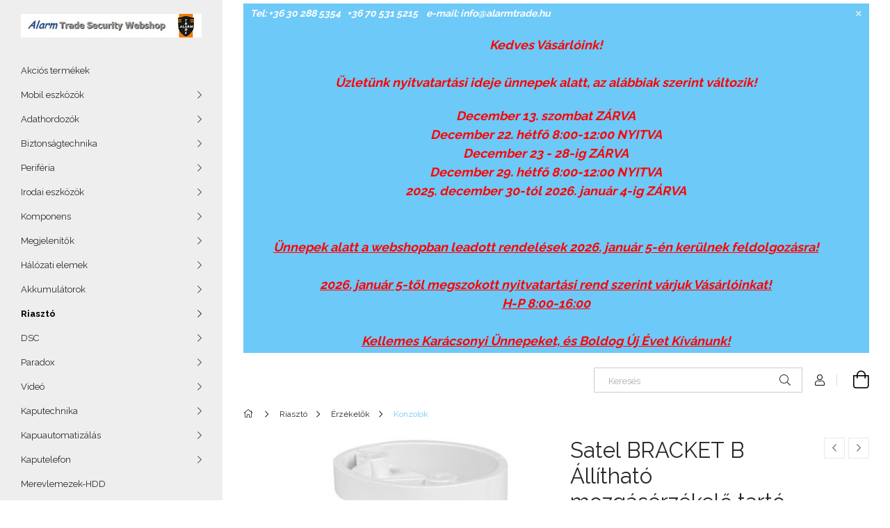

--- FILE ---
content_type: text/html; charset=UTF-8
request_url: https://alarmtrade.hu/spd/BRACKET_B/Satel-BRACKET-B-Allithato-mozgaserzekelo-tarto-bel
body_size: 21728
content:
<!DOCTYPE html>
<html lang="hu">
<head>
    <meta charset="utf-8">
<meta name="description" content="Satel BRACKET B Állítható mozgásérzékelő tartó, belső kábelvezetéssel, Állítható mozgásérzékelő tartó, belső kábelvezetéssel, Alarm Trade Security Webshop">
<meta name="robots" content="index, follow">
<meta http-equiv="X-UA-Compatible" content="IE=Edge">
<meta property="og:site_name" content="Alarm Trade Security Webshop" />
<meta property="og:title" content="Satel BRACKET B Állítható mozgásérzékelő tartó, belső kábelv">
<meta property="og:description" content="Satel BRACKET B Állítható mozgásérzékelő tartó, belső kábelvezetéssel, Állítható mozgásérzékelő tartó, belső kábelvezetéssel, Alarm Trade Security Webshop">
<meta property="og:type" content="product">
<meta property="og:url" content="https://alarmtrade.hu/spd/BRACKET_B/Satel-BRACKET-B-Allithato-mozgaserzekelo-tarto-bel">
<meta property="og:image" content="https://alarmtrade.hu/img/60228/BRACKET_B/BRACKET_B.jpg">
<meta name="google-site-verification" content="zrUnUxiPAw7EPwlBnVRHjcrTrWzYXCzUdSeWPvCc-8s">
<meta name="mobile-web-app-capable" content="yes">
<meta name="apple-mobile-web-app-capable" content="yes">
<meta name="MobileOptimized" content="320">
<meta name="HandheldFriendly" content="true">

<title>Satel BRACKET B Állítható mozgásérzékelő tartó, belső kábelv</title>


<script>
var service_type="shop";
var shop_url_main="https://alarmtrade.hu";
var actual_lang="hu";
var money_len="0";
var money_thousend=" ";
var money_dec=",";
var shop_id=60228;
var unas_design_url="https:"+"/"+"/"+"alarmtrade.hu"+"/"+"!common_design"+"/"+"base"+"/"+"001904"+"/";
var unas_design_code='001904';
var unas_base_design_code='1900';
var unas_design_ver=4;
var unas_design_subver=6;
var unas_shop_url='https://alarmtrade.hu';
var responsive="yes";
var config_plus=new Array();
config_plus['product_tooltip']=1;
config_plus['cart_redirect']=1;
config_plus['money_type']='Ft';
config_plus['money_type_display']='Ft';
var lang_text=new Array();

var UNAS = UNAS || {};
UNAS.shop={"base_url":'https://alarmtrade.hu',"domain":'alarmtrade.hu',"username":'alarmtrade.unas.hu',"id":60228,"lang":'hu',"currency_type":'Ft',"currency_code":'HUF',"currency_rate":'1',"currency_length":0,"base_currency_length":0,"canonical_url":'https://alarmtrade.hu/spd/BRACKET_B/Satel-BRACKET-B-Allithato-mozgaserzekelo-tarto-bel'};
UNAS.design={"code":'001904',"page":'product_details'};
UNAS.api_auth="9c8262056d3d8cac4301068d5d197f67";
UNAS.customer={"email":'',"id":0,"group_id":0,"without_registration":0};
UNAS.shop["category_id"]="468988";
UNAS.shop["sku"]="BRACKET_B";
UNAS.shop["product_id"]="123070786";
UNAS.shop["only_private_customer_can_purchase"] = false;
 

UNAS.text = {
    "button_overlay_close": `Bezár`,
    "popup_window": `Felugró ablak`,
    "list": `lista`,
    "updating_in_progress": `frissítés folyamatban`,
    "updated": `frissítve`,
    "is_opened": `megnyitva`,
    "is_closed": `bezárva`,
    "deleted": `törölve`,
    "consent_granted": `hozzájárulás megadva`,
    "consent_rejected": `hozzájárulás elutasítva`,
    "field_is_incorrect": `mező hibás`,
    "error_title": `Hiba!`,
    "product_variants": `termék változatok`,
    "product_added_to_cart": `A termék a kosárba került`,
    "product_added_to_cart_with_qty_problem": `A termékből csak [qty_added_to_cart] [qty_unit] került kosárba`,
    "product_removed_from_cart": `A termék törölve a kosárból`,
    "reg_title_name": `Név`,
    "reg_title_company_name": `Cégnév`,
    "number_of_items_in_cart": `Kosárban lévő tételek száma`,
    "cart_is_empty": `A kosár üres`,
    "cart_updated": `A kosár frissült`
};


UNAS.text["delete_from_compare"]= `Törlés összehasonlításból`;
UNAS.text["comparison"]= `Összehasonlítás`;

UNAS.text["delete_from_favourites"]= `Törlés a kedvencek közül`;
UNAS.text["add_to_favourites"]= `Kedvencekhez`;






window.lazySizesConfig=window.lazySizesConfig || {};
window.lazySizesConfig.loadMode=1;
window.lazySizesConfig.loadHidden=false;

window.dataLayer = window.dataLayer || [];
function gtag(){dataLayer.push(arguments)};
gtag('js', new Date());
</script>

<script src="https://alarmtrade.hu/!common_packages/jquery/jquery-3.2.1.js?mod_time=1682493235"></script>
<script src="https://alarmtrade.hu/!common_packages/jquery/plugins/migrate/migrate.js?mod_time=1682493235"></script>
<script src="https://alarmtrade.hu/!common_packages/jquery/plugins/autocomplete/autocomplete.js?mod_time=1751452520"></script>
<script src="https://alarmtrade.hu/!common_packages/jquery/plugins/tools/overlay/overlay.js?mod_time=1753784913"></script>
<script src="https://alarmtrade.hu/!common_packages/jquery/plugins/tools/toolbox/toolbox.expose.js?mod_time=1724322378"></script>
<script src="https://alarmtrade.hu/!common_packages/jquery/plugins/lazysizes/lazysizes.min.js?mod_time=1682493235"></script>
<script src="https://alarmtrade.hu/!common_packages/jquery/own/shop_common/exploded/common.js?mod_time=1764831093"></script>
<script src="https://alarmtrade.hu/!common_packages/jquery/own/shop_common/exploded/common_overlay.js?mod_time=1754986321"></script>
<script src="https://alarmtrade.hu/!common_packages/jquery/own/shop_common/exploded/common_shop_popup.js?mod_time=1754991412"></script>
<script src="https://alarmtrade.hu/!common_packages/jquery/own/shop_common/exploded/page_product_details.js?mod_time=1751452520"></script>
<script src="https://alarmtrade.hu/!common_packages/jquery/own/shop_common/exploded/function_favourites.js?mod_time=1725525511"></script>
<script src="https://alarmtrade.hu/!common_packages/jquery/own/shop_common/exploded/function_compare.js?mod_time=1751452520"></script>
<script src="https://alarmtrade.hu/!common_packages/jquery/own/shop_common/exploded/function_recommend.js?mod_time=1751452520"></script>
<script src="https://alarmtrade.hu/!common_packages/jquery/own/shop_common/exploded/function_product_print.js?mod_time=1725525511"></script>
<script src="https://alarmtrade.hu/!common_packages/jquery/plugins/hoverintent/hoverintent.js?mod_time=1682493235"></script>
<script src="https://alarmtrade.hu/!common_packages/jquery/own/shop_tooltip/shop_tooltip.js?mod_time=1753441722"></script>
<script src="https://alarmtrade.hu/!common_packages/jquery/plugins/artfade/artfade.js?mod_time=1682493235"></script>
<script src="https://alarmtrade.hu/!common_design/base/001900/main.js?mod_time=1753356622"></script>
<script src="https://alarmtrade.hu/!common_packages/jquery/plugins/perfectscrollbar/perfect-scrollbar-1.4.0/perfect-scrollbar.min.js?mod_time=1682493235"></script>
<script src="https://alarmtrade.hu/!common_packages/jquery/plugins/swiper/swiper-bundle.min.js?mod_time=1682493235"></script>
<script src="https://alarmtrade.hu/!common_packages/jquery/plugins/toastr/toastr.min.js?mod_time=1682493235"></script>
<script src="https://alarmtrade.hu/!common_packages/jquery/plugins/tippy/popper-2.4.4.min.js?mod_time=1682493235"></script>
<script src="https://alarmtrade.hu/!common_packages/jquery/plugins/tippy/tippy-bundle.umd.min.js?mod_time=1682493235"></script>
<script src="https://alarmtrade.hu/!common_packages/jquery/plugins/photoswipe/photoswipe.min.js?mod_time=1682493235"></script>
<script src="https://alarmtrade.hu/!common_packages/jquery/plugins/photoswipe/photoswipe-ui-default.min.js?mod_time=1682493235"></script>

<link href="https://alarmtrade.hu/temp/shop_60228_9c0f3d98950ba749be24e148d6bfcf18.css?mod_time=1767606423" rel="stylesheet" type="text/css">

<link href="https://alarmtrade.hu/spd/BRACKET_B/Satel-BRACKET-B-Allithato-mozgaserzekelo-tarto-bel" rel="canonical">
<link href="https://alarmtrade.hu/shop_ordered/60228/design_pic/favicon.ico" rel="shortcut icon">
<script>
        gtag('consent', 'default', {
           'ad_storage': 'granted',
           'ad_user_data': 'granted',
           'ad_personalization': 'granted',
           'analytics_storage': 'granted',
           'functionality_storage': 'granted',
           'personalization_storage': 'granted',
           'security_storage': 'granted'
        });

    
        gtag('consent', 'update', {
           'ad_storage': 'granted',
           'ad_user_data': 'granted',
           'ad_personalization': 'granted',
           'analytics_storage': 'granted',
           'functionality_storage': 'granted',
           'personalization_storage': 'granted',
           'security_storage': 'granted'
        });

        </script>
    <script async src="https://www.googletagmanager.com/gtag/js?id=G-9CRDGGZ1DC"></script>    <script>
    gtag('config', 'G-9CRDGGZ1DC');

        </script>
        <script>
    var google_analytics=1;

                gtag('event', 'view_item', {
              "currency": "HUF",
              "value": '1076',
              "items": [
                  {
                      "item_id": "BRACKET_B",
                      "item_name": "Satel BRACKET B Állítható mozgásérzékelő tartó, belső kábelvezetéssel",
                      "item_category": "Riasztó/Érzékelők/Konzolok",
                      "price": '1076'
                  }
              ],
              'non_interaction': true
            });
               </script>
       <script>
        var google_ads=1;

                gtag('event','remarketing', {
            'ecomm_pagetype': 'product',
            'ecomm_prodid': ["BRACKET_B"],
            'ecomm_totalvalue': 1076        });
            </script>
    
    <meta content="width=device-width, initial-scale=1.0" name="viewport">
	<link rel="preload" href="https://alarmtrade.hu/!common_design/own/fonts/1800/customicons/custom-icons.woff2" as="font" type="font/woff2" crossorigin>
    <link rel="preconnect" href="https://fonts.gstatic.com">
    <link rel="preload" href="https://fonts.googleapis.com/css2?family=Raleway:wght@400;700&display=swap" as="style">
    <link rel="stylesheet" href="https://fonts.googleapis.com/css2?family=Raleway:wght@400;700&display=swap" media="print" onload="this.media='all'">
    <noscript>
        <link rel="stylesheet" href="https://fonts.googleapis.com/css2?family=Raleway:wght@400;700&display=swap">
    </noscript>

    
    
    
    
    
    

    
    
    
    
    


                                            <style>
                 .start_item_1-wrapper {padding-top: calc(56.1170212766%);}
                  @media (max-width: 991.98px){ .start_item_1-wrapper { padding-top: calc(56.1170212766%);}}                   @media (max-width: 767.98px){ .start_item_1-wrapper { padding-top: calc(56.1170212766%);}}                   @media (max-width: 575.98px){ .start_item_1-wrapper { padding-top: calc(56.1170212766%);}}                  </style>
                           
    


                                            <style>
                 .start_item_2-wrapper {padding-top: calc(36.0563380282%);}
                  @media (max-width: 991.98px){ .start_item_2-wrapper { padding-top: calc(36.0563380282%);}}                   @media (max-width: 767.98px){ .start_item_2-wrapper { padding-top: calc(36.0563380282%);}}                   @media (max-width: 575.98px){ .start_item_2-wrapper { padding-top: calc(36.0563380282%);}}                  </style>
                           
    


                    <style>
.start_brand_slider-1{width:160px;}
.start_brand_slider-2{width:160px;}
.start_brand_slider-3{width:160px;}
.start_brand_slider-4{width:160px;}
.start_brand_slider-5{width:108px;}
#swiper-container--start_brand_slider{
min-height:100px;
}
</style>

    
    



                        
                        
    
    
    
    
</head>






<body class='design_ver4 design_subver1 design_subver2 design_subver3 design_subver4 design_subver5 design_subver6' id="ud_shop_artdet">
    <div id="fb-root"></div>
    <script>
        window.fbAsyncInit = function() {
            FB.init({
                xfbml            : true,
                version          : 'v22.0'
            });
        };
    </script>
    <script async defer crossorigin="anonymous" src="https://connect.facebook.net/hu_HU/sdk.js"></script>
    <div id="image_to_cart" style="display:none; position:absolute; z-index:100000;"></div>
<div class="overlay_common overlay_warning" id="overlay_cart_add"></div>
<script>$(document).ready(function(){ overlay_init("cart_add",{"onBeforeLoad":false}); });</script>
<div id="overlay_login_outer"></div>	
	<script>
	$(document).ready(function(){
	    var login_redir_init="";

		$("#overlay_login_outer").overlay({
			onBeforeLoad: function() {
                var login_redir_temp=login_redir_init;
                if (login_redir_act!="") {
                    login_redir_temp=login_redir_act;
                    login_redir_act="";
                }

									$.ajax({
						type: "GET",
						async: true,
						url: "https://alarmtrade.hu/shop_ajax/ajax_popup_login.php",
						data: {
							shop_id:"60228",
							lang_master:"hu",
                            login_redir:login_redir_temp,
							explicit:"ok",
							get_ajax:"1"
						},
						success: function(data){
							$("#overlay_login_outer").html(data);
							if (unas_design_ver >= 5) $("#overlay_login_outer").modal('show');
							$('#overlay_login1 input[name=shop_pass_login]').keypress(function(e) {
								var code = e.keyCode ? e.keyCode : e.which;
								if(code.toString() == 13) {		
									document.form_login_overlay.submit();		
								}	
							});	
						}
					});
								},
			top: 50,
			mask: {
	color: "#000000",
	loadSpeed: 200,
	maskId: "exposeMaskOverlay",
	opacity: 0.7
},
			closeOnClick: (config_plus['overlay_close_on_click_forced'] === 1),
			onClose: function(event, overlayIndex) {
				$("#login_redir").val("");
			},
			load: false
		});
		
			});
	function overlay_login() {
		$(document).ready(function(){
			$("#overlay_login_outer").overlay().load();
		});
	}
	function overlay_login_remind() {
        if (unas_design_ver >= 5) {
            $("#overlay_remind").overlay().load();
        } else {
            $(document).ready(function () {
                $("#overlay_login_outer").overlay().close();
                setTimeout('$("#overlay_remind").overlay().load();', 250);
            });
        }
	}

    var login_redir_act="";
    function overlay_login_redir(redir) {
        login_redir_act=redir;
        $("#overlay_login_outer").overlay().load();
    }
	</script>  
	<div class="overlay_common overlay_info" id="overlay_remind"></div>
<script>$(document).ready(function(){ overlay_init("remind",[]); });</script>

	<script>
    	function overlay_login_error_remind() {
		$(document).ready(function(){
			load_login=0;
			$("#overlay_error").overlay().close();
			setTimeout('$("#overlay_remind").overlay().load();', 250);	
		});
	}
	</script>  
	<div class="overlay_common overlay_info" id="overlay_newsletter"></div>
<script>$(document).ready(function(){ overlay_init("newsletter",[]); });</script>

<script>
function overlay_newsletter() {
    $(document).ready(function(){
        $("#overlay_newsletter").overlay().load();
    });
}
</script>
<div class="overlay_common overlay_error" id="overlay_script"></div>
<script>$(document).ready(function(){ overlay_init("script",[]); });</script>
    <script>
    $(document).ready(function() {
        $.ajax({
            type: "GET",
            url: "https://alarmtrade.hu/shop_ajax/ajax_stat.php",
            data: {master_shop_id:"60228",get_ajax:"1"}
        });
    });
    </script>
    

<div id="container" class="page_shop_artdet_BRACKET_B position-relative d-flex filter-in-subcategory-disabled">
    <div class="col-fix-custom-1 side-dropdown" data-content-for=".side-btn, .filter-btn" data-content-direction="left">
        <section class="main-left">
            <div class="main-left__inner h-100">
                <button class="main-left__close-btn btn-close d-xl-none" data-btn-for=".side-dropdown" type="button" aria-label="Bezár"></button>
                <div class="main-left__content d-flex flex-column">
                    <header class="main-left__header">
                        


        <div id="header_logo_img1" class="js-element logo d-none d-xl-block mb-5 px-5" data-element-name="header_logo">
                                    <a href="https://alarmtrade.hu/">                <picture>
                    <source srcset="                                    https://alarmtrade.hu/!common_design/custom/alarmtrade.unas.hu/element/layout_hu_header_logo-260x60_1_small.jpg?time=1730748844 380w,
                                    https://alarmtrade.hu/!common_design/custom/alarmtrade.unas.hu/element/layout_hu_header_logo-260x60_1_small_retina.jpg?time=1730748844 380w,                                                                        https://alarmtrade.hu/!common_design/custom/alarmtrade.unas.hu/element/layout_hu_header_logo-260x60_1_default.jpg?time=1730748844 380w,
                                    https://alarmtrade.hu/!common_design/custom/alarmtrade.unas.hu/element/layout_hu_header_logo-260x60_1_default_retina.jpg?time=1730748844 380w                                    "
                            sizes="(max-width: 575.98px) 380px, 380px"
                    >
                    <img src="https://alarmtrade.hu/!common_design/custom/alarmtrade.unas.hu/element/layout_hu_header_logo-260x60_1_default.jpg?time=1730748844"
                         alt="Alarm Trade Security Webshop"
                    >
                </picture>
                </a>                        </div>
    
                    </header>
                    <div class="box_container main-menus has-toggle-button">
                        <div class="box">
                            <div id="main-menus-content" class="box__content main-menus__content js-main-menus-content has-maxheight is-active">
                                    <ul class="cat-menus level-0" data-level="cat-level-0">
                                <li class='cat-menu is-spec-item js-cat-menu-akcio' data-id="akcio">
            <span class="cat-menu__name" >
                <a class='cat-menu__link' href='https://alarmtrade.hu/shop_artspec.php?artspec=1' >                    Akciós termékek                    </a>            </span>
                            </li>
                                <li class='cat-menu has-child js-cat-menu-813926' data-id="813926">
            <span class="cat-menu__name" onclick="catSubLoad('813926','https://alarmtrade.hu/shop_ajax/ajax_box_cat.php?get_ajax=1&type=layout&change_lang=hu&level=1&key=813926&box_var_name=shop_cat&box_var_layout_cache=1&box_var_expand_cache=yes&box_var_layout_level0=0&box_var_layout=1&box_var_ajax=1&box_var_section=content&box_var_highlight=yes&box_var_type=expand&box_var_div=no');">
                                    Mobil eszközök                                </span>
                            </li>
                                <li class='cat-menu has-child js-cat-menu-111940' data-id="111940">
            <span class="cat-menu__name" onclick="catSubLoad('111940','https://alarmtrade.hu/shop_ajax/ajax_box_cat.php?get_ajax=1&type=layout&change_lang=hu&level=1&key=111940&box_var_name=shop_cat&box_var_layout_cache=1&box_var_expand_cache=yes&box_var_layout_level0=0&box_var_layout=1&box_var_ajax=1&box_var_section=content&box_var_highlight=yes&box_var_type=expand&box_var_div=no');">
                                    Adathordozók                                </span>
                            </li>
                                <li class='cat-menu has-child js-cat-menu-195140' data-id="195140">
            <span class="cat-menu__name" onclick="catSubLoad('195140','https://alarmtrade.hu/shop_ajax/ajax_box_cat.php?get_ajax=1&type=layout&change_lang=hu&level=1&key=195140&box_var_name=shop_cat&box_var_layout_cache=1&box_var_expand_cache=yes&box_var_layout_level0=0&box_var_layout=1&box_var_ajax=1&box_var_section=content&box_var_highlight=yes&box_var_type=expand&box_var_div=no');">
                                    Biztonságtechnika                                </span>
                            </li>
                                <li class='cat-menu has-child js-cat-menu-723143' data-id="723143">
            <span class="cat-menu__name" onclick="catSubLoad('723143','https://alarmtrade.hu/shop_ajax/ajax_box_cat.php?get_ajax=1&type=layout&change_lang=hu&level=1&key=723143&box_var_name=shop_cat&box_var_layout_cache=1&box_var_expand_cache=yes&box_var_layout_level0=0&box_var_layout=1&box_var_ajax=1&box_var_section=content&box_var_highlight=yes&box_var_type=expand&box_var_div=no');">
                                    Periféria                                </span>
                            </li>
                                <li class='cat-menu has-child js-cat-menu-627446' data-id="627446">
            <span class="cat-menu__name" onclick="catSubLoad('627446','https://alarmtrade.hu/shop_ajax/ajax_box_cat.php?get_ajax=1&type=layout&change_lang=hu&level=1&key=627446&box_var_name=shop_cat&box_var_layout_cache=1&box_var_expand_cache=yes&box_var_layout_level0=0&box_var_layout=1&box_var_ajax=1&box_var_section=content&box_var_highlight=yes&box_var_type=expand&box_var_div=no');">
                                    Irodai eszközök                                </span>
                            </li>
                                <li class='cat-menu has-child js-cat-menu-144389' data-id="144389">
            <span class="cat-menu__name" onclick="catSubLoad('144389','https://alarmtrade.hu/shop_ajax/ajax_box_cat.php?get_ajax=1&type=layout&change_lang=hu&level=1&key=144389&box_var_name=shop_cat&box_var_layout_cache=1&box_var_expand_cache=yes&box_var_layout_level0=0&box_var_layout=1&box_var_ajax=1&box_var_section=content&box_var_highlight=yes&box_var_type=expand&box_var_div=no');">
                                    Komponens                                </span>
                            </li>
                                <li class='cat-menu has-child js-cat-menu-326886' data-id="326886">
            <span class="cat-menu__name" onclick="catSubLoad('326886','https://alarmtrade.hu/shop_ajax/ajax_box_cat.php?get_ajax=1&type=layout&change_lang=hu&level=1&key=326886&box_var_name=shop_cat&box_var_layout_cache=1&box_var_expand_cache=yes&box_var_layout_level0=0&box_var_layout=1&box_var_ajax=1&box_var_section=content&box_var_highlight=yes&box_var_type=expand&box_var_div=no');">
                                    Megjelenítők                                </span>
                            </li>
                                <li class='cat-menu has-child js-cat-menu-181677' data-id="181677">
            <span class="cat-menu__name" onclick="catSubLoad('181677','https://alarmtrade.hu/shop_ajax/ajax_box_cat.php?get_ajax=1&type=layout&change_lang=hu&level=1&key=181677&box_var_name=shop_cat&box_var_layout_cache=1&box_var_expand_cache=yes&box_var_layout_level0=0&box_var_layout=1&box_var_ajax=1&box_var_section=content&box_var_highlight=yes&box_var_type=expand&box_var_div=no');">
                                    Hálózati elemek                                </span>
                            </li>
                                <li class='cat-menu has-child js-cat-menu-458133' data-id="458133">
            <span class="cat-menu__name" onclick="catSubLoad('458133','https://alarmtrade.hu/shop_ajax/ajax_box_cat.php?get_ajax=1&type=layout&change_lang=hu&level=1&key=458133&box_var_name=shop_cat&box_var_layout_cache=1&box_var_expand_cache=yes&box_var_layout_level0=0&box_var_layout=1&box_var_ajax=1&box_var_section=content&box_var_highlight=yes&box_var_type=expand&box_var_div=no');">
                                    Akkumulátorok                                 </span>
                            </li>
                                <li class='cat-menu has-child js-cat-menu-483333' data-id="483333">
            <span class="cat-menu__name" onclick="catSubLoad('483333','https://alarmtrade.hu/shop_ajax/ajax_box_cat.php?get_ajax=1&type=layout&change_lang=hu&level=1&key=483333&box_var_name=shop_cat&box_var_layout_cache=1&box_var_expand_cache=yes&box_var_layout_level0=0&box_var_layout=1&box_var_ajax=1&box_var_section=content&box_var_highlight=yes&box_var_type=expand&box_var_div=no');">
                                    Riasztó                                </span>
                            </li>
                                <li class='cat-menu has-child js-cat-menu-242659' data-id="242659">
            <span class="cat-menu__name" onclick="catSubLoad('242659','https://alarmtrade.hu/shop_ajax/ajax_box_cat.php?get_ajax=1&type=layout&change_lang=hu&level=1&key=242659&box_var_name=shop_cat&box_var_layout_cache=1&box_var_expand_cache=yes&box_var_layout_level0=0&box_var_layout=1&box_var_ajax=1&box_var_section=content&box_var_highlight=yes&box_var_type=expand&box_var_div=no');">
                                    DSC                                </span>
                            </li>
                                <li class='cat-menu has-child js-cat-menu-695394' data-id="695394">
            <span class="cat-menu__name" onclick="catSubLoad('695394','https://alarmtrade.hu/shop_ajax/ajax_box_cat.php?get_ajax=1&type=layout&change_lang=hu&level=1&key=695394&box_var_name=shop_cat&box_var_layout_cache=1&box_var_expand_cache=yes&box_var_layout_level0=0&box_var_layout=1&box_var_ajax=1&box_var_section=content&box_var_highlight=yes&box_var_type=expand&box_var_div=no');">
                                    Paradox                                </span>
                            </li>
                                <li class='cat-menu has-child js-cat-menu-123656' data-id="123656">
            <span class="cat-menu__name" onclick="catSubLoad('123656','https://alarmtrade.hu/shop_ajax/ajax_box_cat.php?get_ajax=1&type=layout&change_lang=hu&level=1&key=123656&box_var_name=shop_cat&box_var_layout_cache=1&box_var_expand_cache=yes&box_var_layout_level0=0&box_var_layout=1&box_var_ajax=1&box_var_section=content&box_var_highlight=yes&box_var_type=expand&box_var_div=no');">
                                    Videó                                </span>
                            </li>
                                <li class='cat-menu has-child js-cat-menu-493436' data-id="493436">
            <span class="cat-menu__name" onclick="catSubLoad('493436','https://alarmtrade.hu/shop_ajax/ajax_box_cat.php?get_ajax=1&type=layout&change_lang=hu&level=1&key=493436&box_var_name=shop_cat&box_var_layout_cache=1&box_var_expand_cache=yes&box_var_layout_level0=0&box_var_layout=1&box_var_ajax=1&box_var_section=content&box_var_highlight=yes&box_var_type=expand&box_var_div=no');">
                                    Kaputechnika                                </span>
                            </li>
                                <li class='cat-menu has-child js-cat-menu-787986' data-id="787986">
            <span class="cat-menu__name" onclick="catSubLoad('787986','https://alarmtrade.hu/shop_ajax/ajax_box_cat.php?get_ajax=1&type=layout&change_lang=hu&level=1&key=787986&box_var_name=shop_cat&box_var_layout_cache=1&box_var_expand_cache=yes&box_var_layout_level0=0&box_var_layout=1&box_var_ajax=1&box_var_section=content&box_var_highlight=yes&box_var_type=expand&box_var_div=no');">
                                    Kapuautomatizálás                                </span>
                            </li>
                                <li class='cat-menu has-child js-cat-menu-640315' data-id="640315">
            <span class="cat-menu__name" onclick="catSubLoad('640315','https://alarmtrade.hu/shop_ajax/ajax_box_cat.php?get_ajax=1&type=layout&change_lang=hu&level=1&key=640315&box_var_name=shop_cat&box_var_layout_cache=1&box_var_expand_cache=yes&box_var_layout_level0=0&box_var_layout=1&box_var_ajax=1&box_var_section=content&box_var_highlight=yes&box_var_type=expand&box_var_div=no');">
                                    Kaputelefon                                </span>
                            </li>
                                <li class='cat-menu js-cat-menu-498618' data-id="498618">
            <span class="cat-menu__name" >
                <a class='cat-menu__link' href='https://alarmtrade.hu/spl/498618/Merevlemezek-HDD' >                    Merevlemezek-HDD                    </a>            </span>
                            </li>
                                <li class='cat-menu has-child js-cat-menu-990607' data-id="990607">
            <span class="cat-menu__name" onclick="catSubLoad('990607','https://alarmtrade.hu/shop_ajax/ajax_box_cat.php?get_ajax=1&type=layout&change_lang=hu&level=1&key=990607&box_var_name=shop_cat&box_var_layout_cache=1&box_var_expand_cache=yes&box_var_layout_level0=0&box_var_layout=1&box_var_ajax=1&box_var_section=content&box_var_highlight=yes&box_var_type=expand&box_var_div=no');">
                                    Infrasorompók                                 </span>
                            </li>
                                <li class='cat-menu has-child js-cat-menu-168336' data-id="168336">
            <span class="cat-menu__name" onclick="catSubLoad('168336','https://alarmtrade.hu/shop_ajax/ajax_box_cat.php?get_ajax=1&type=layout&change_lang=hu&level=1&key=168336&box_var_name=shop_cat&box_var_layout_cache=1&box_var_expand_cache=yes&box_var_layout_level0=0&box_var_layout=1&box_var_ajax=1&box_var_section=content&box_var_highlight=yes&box_var_type=expand&box_var_div=no');">
                                    Tápegységek                                </span>
                            </li>
                                <li class='cat-menu has-child js-cat-menu-627036' data-id="627036">
            <span class="cat-menu__name" onclick="catSubLoad('627036','https://alarmtrade.hu/shop_ajax/ajax_box_cat.php?get_ajax=1&type=layout&change_lang=hu&level=1&key=627036&box_var_name=shop_cat&box_var_layout_cache=1&box_var_expand_cache=yes&box_var_layout_level0=0&box_var_layout=1&box_var_ajax=1&box_var_section=content&box_var_highlight=yes&box_var_type=expand&box_var_div=no');">
                                    Hálózati eszközök                                </span>
                            </li>
                                <li class='cat-menu has-child js-cat-menu-803957' data-id="803957">
            <span class="cat-menu__name" onclick="catSubLoad('803957','https://alarmtrade.hu/shop_ajax/ajax_box_cat.php?get_ajax=1&type=layout&change_lang=hu&level=1&key=803957&box_var_name=shop_cat&box_var_layout_cache=1&box_var_expand_cache=yes&box_var_layout_level0=0&box_var_layout=1&box_var_ajax=1&box_var_section=content&box_var_highlight=yes&box_var_type=expand&box_var_div=no');">
                                    Szerelési anyagok                                </span>
                            </li>
                                <li class='cat-menu js-cat-menu-570937' data-id="570937">
            <span class="cat-menu__name" >
                <a class='cat-menu__link' href='https://alarmtrade.hu/spl/570937/Elmes-radios-eszkozok' >                    Elmes rádiós eszközök                    </a>            </span>
                            </li>
                                <li class='cat-menu js-cat-menu-259818' data-id="259818">
            <span class="cat-menu__name" >
                <a class='cat-menu__link' href='https://alarmtrade.hu/spl/259818/Elemek' >                    Elemek                    </a>            </span>
                            </li>
                                <li class='cat-menu has-child js-cat-menu-527991' data-id="527991">
            <span class="cat-menu__name" onclick="catSubLoad('527991','https://alarmtrade.hu/shop_ajax/ajax_box_cat.php?get_ajax=1&type=layout&change_lang=hu&level=1&key=527991&box_var_name=shop_cat&box_var_layout_cache=1&box_var_expand_cache=yes&box_var_layout_level0=0&box_var_layout=1&box_var_ajax=1&box_var_section=content&box_var_highlight=yes&box_var_type=expand&box_var_div=no');">
                                    Beléptető                                </span>
                            </li>
                                <li class='cat-menu js-cat-menu-424718' data-id="424718">
            <span class="cat-menu__name" >
                <a class='cat-menu__link' href='https://alarmtrade.hu/spl/424718/Szen-monoxid-erzekelok' >                    Szén-monoxid érzékelők                    </a>            </span>
                            </li>
                                <li class='cat-menu js-cat-menu-229280' data-id="229280">
            <span class="cat-menu__name" >
                <a class='cat-menu__link' href='https://alarmtrade.hu/spl/229280/Kamera-szettek-2MP' >                    Kamera szettek 2MP                    </a>            </span>
                            </li>
                                <li class='cat-menu has-child js-cat-menu-733631' data-id="733631">
            <span class="cat-menu__name" onclick="catSubLoad('733631','https://alarmtrade.hu/shop_ajax/ajax_box_cat.php?get_ajax=1&type=layout&change_lang=hu&level=1&key=733631&box_var_name=shop_cat&box_var_layout_cache=1&box_var_expand_cache=yes&box_var_layout_level0=0&box_var_layout=1&box_var_ajax=1&box_var_section=content&box_var_highlight=yes&box_var_type=expand&box_var_div=no');">
                                    Otthoni megoldások                                </span>
                            </li>
                                <li class='cat-menu js-cat-menu-579256' data-id="579256">
            <span class="cat-menu__name" >
                <a class='cat-menu__link' href='https://alarmtrade.hu/spl/579256/Leirasok-Szoftverek' >                    Leírások - Szoftverek                    </a>            </span>
                            </li>
                                <li class='cat-menu has-child js-cat-menu-651773' data-id="651773">
            <span class="cat-menu__name" onclick="catSubLoad('651773','https://alarmtrade.hu/shop_ajax/ajax_box_cat.php?get_ajax=1&type=layout&change_lang=hu&level=1&key=651773&box_var_name=shop_cat&box_var_layout_cache=1&box_var_expand_cache=yes&box_var_layout_level0=0&box_var_layout=1&box_var_ajax=1&box_var_section=content&box_var_highlight=yes&box_var_type=expand&box_var_div=no');">
                                    Hálózat                                </span>
                            </li>
                                <li class='cat-menu has-child js-cat-menu-812095' data-id="812095">
            <span class="cat-menu__name" onclick="catSubLoad('812095','https://alarmtrade.hu/shop_ajax/ajax_box_cat.php?get_ajax=1&type=layout&change_lang=hu&level=1&key=812095&box_var_name=shop_cat&box_var_layout_cache=1&box_var_expand_cache=yes&box_var_layout_level0=0&box_var_layout=1&box_var_ajax=1&box_var_section=content&box_var_highlight=yes&box_var_type=expand&box_var_div=no');">
                                    Kábelek                                </span>
                            </li>
            </ul>
    <script>
        function catSubLoad($id,$ajaxUrl){
            let catMenuEl = $('.cat-menu[data-id="'+$id+'"]');

            $.ajax({
                type: 'GET',
                url: $ajaxUrl,
                beforeSend: function(){
                    catMenuEl.addClass('ajax-loading');
                    setTimeout(function (){
                        if (!catMenuEl.hasClass('ajax-loaded')) {
                            catMenuEl.addClass('ajax-loader');
                        }
                    }, 500);
                },
                success:function(data){
                    catMenuEl.append(data);
                    catItemMarking();
                    $(".cat-menu__name:not(.is-processed)").each(CatPicHover);
                    $("> .cat-menu__name", catMenuEl).attr('onclick','catOpen($(this));').trigger('click');
                    catMenuEl.removeClass('ajax-loading ajax-loader').addClass('ajax-loaded');
                }
            });
        }
        function catBack($this) {
            var thisBackBtn = $this;
            var thisCatLevel = thisBackBtn.closest('[data-level]').data('level');
            /** remove opened class from children */
            thisBackBtn.closest('.js-sublist').find('.cat-menu.is-opened').removeClass('is-opened');
            /** remove opened class from parent */
            if (window.matchMedia('(max-width: 992px)').matches) {
                setTimeout(function() {
                    thisBackBtn.closest('.cat-menu.is-opened').removeClass('is-opened');
                }, 400);
            } else {
                thisBackBtn.closest('.cat-menu.is-opened').removeClass('is-opened');
            }
            $('html').removeClass(thisCatLevel +'-is-opened');
        }
        function catOpen($this) {
            var thisCatMenu = $this.parent();
            psInit(thisCatMenu.find('.js-sublist-inner').first());
            var thisMainMenusContent = $('.js-main-menus-content');
            var thisCatMenuList = thisCatMenu.closest('[data-level]');
            var thisCatLevel = thisCatMenuList.data('level');

            if (thisCatLevel === "cat-level-0") {
                /*remove is-opened class form the rest menus (cat+plus)*/
                thisMainMenusContent.find('.is-opened').not(thisCatMenu).removeClass('is-opened');
            } else {
                /*remove is-opened class form the siblings cat menus */
                thisCatMenuList.find('.is-opened').not(thisCatMenu).removeClass('is-opened');
            }

            if (thisCatMenu.hasClass('is-opened')) {
                thisCatMenu.removeClass('is-opened');
                $('html').removeClass(thisCatLevel +'-is-opened');
            } else {
                thisCatMenu.addClass('is-opened');
                $('html').addClass(thisCatLevel +'-is-opened');
            }
        }
        function catsClose() {
            handleCloseDropdowns();
            handleCloseMenus();
        }
        function CatPicHover() {
            var catItem = $(this); /*span.cat-menu__name*/
            var parentCatPic = catItem.closest(".js-sublist").find(".js-parent-img-wrapper").first().find(".js-parent-img");
            var childSublist = catItem.siblings('.js-sublist');
            var parentCatPicSrc = parentCatPic.attr("data-src-orig");
            var parentCatPicSrcSet = parentCatPic.attr("data-srcset-orig");
            if (parentCatPicSrcSet === undefined) parentCatPicSrcSet="";

            var catItems = catItem.closest(".cat-menus");

            catItem.on('mouseenter', function() {
                if (!isTouchDevice) {
                    var currentAltPicSrcSet = $(this).data("retina-img-url");
                    parentCatPic.attr("src", $(this).data("img-url"));
                    if (currentAltPicSrcSet == undefined) currentAltPicSrcSet = "";
                    parentCatPic.attr("srcset", currentAltPicSrcSet);
                }
            });

            catItems.on('mouseleave', function() {
                if (!isTouchDevice) {
                    parentCatPic.attr("src", parentCatPicSrc);
                    parentCatPic.attr("srcset", parentCatPicSrcSet);
                }
            });

            childSublist.on('mouseenter', function() {
                if (!isTouchDevice) {
                    parentCatPic.attr("src", parentCatPicSrc);
                    parentCatPic.attr("srcset", parentCatPicSrcSet);
                }
            });

            catItem.on('click', function() {
                if (!isTouchDevice) {
                    if ($(this).parent().hasClass('has-child')) {
                        parentCatPic.attr("src", parentCatPicSrc);
                        parentCatPic.attr("srcset", parentCatPicSrcSet);
                    }
                }
            });
            catItem.addClass('is-processed');

        }
        $(document).ready(function () {
            var cats = $(".cat-menu__name:not(.is-processed)");
            cats.each(CatPicHover);
        });
    </script>

	<ul class="plus-menus" data-level="menu-level-0">
					<li class="plus-menu" data-id="600708">
			<span class="plus-menu__name">
			<a class="plus-menu__link" href="https://alarmtrade.hu/fogyaszto-barat">				Képes vásárlói tájékoztató
			</a>			</span>

					</li>
		</ul>
	<script>
		$(document).ready(function () {
			$('.plus-menu.has-child > .plus-menu__name').click(function () {
				var thisPlusMenu = $(this).parent();
                psInit(thisPlusMenu.find('.js-sublist-inner').first());
				var thisMainMenusContent = $('.js-main-menus-content');
				var thisPlusMenuList = thisPlusMenu.closest('[data-level]');
				var thisMenuLevel = thisPlusMenuList.data('level');

				if (thisMenuLevel === "menu-level-0") {
					/*remove is-opened class form the rest menus (cat+plus)*/
					thisMainMenusContent.find('.has-child.is-opened').not(thisPlusMenu).removeClass('is-opened');
				} else {
					/*remove is-opened class form the siblings plus menus */
					thisPlusMenuList.find('.has-child.is-opened').not(thisPlusMenu).removeClass('is-opened');
				}

				if (thisPlusMenu.hasClass('is-opened')) {
					thisPlusMenu.removeClass('is-opened');
                    $('html').removeClass(thisMenuLevel +'-is-opened');
				} else {
					thisPlusMenu.addClass('is-opened');
                    $('html').addClass(thisMenuLevel +'-is-opened');
				}
			});

			$('.js-menu-back-btn').click(function () {
				var thisBackBtn = $(this);
                var thisMenuLevel = thisBackBtn.closest('[data-level]').data('level');

                /** remove opened class from children */
                thisBackBtn.closest('.js-sublist').find('.plus-menu.is-opened').removeClass('is-opened');
                /** remove opened class from parent */
                if (window.matchMedia('(max-width: 992px)').matches) {
                    setTimeout(function() {
                        thisBackBtn.closest('.plus-menu.is-opened').removeClass('is-opened');
                    }, 400);
                } else {
                    thisBackBtn.closest('.plus-menu.is-opened').removeClass('is-opened');
                }
                $('html').removeClass(thisMenuLevel +'-is-opened');
			});
		});
	</script>



                                                                <button aria-controls="main-menus-content" class="main-menus__btn btn btn-square--sm js-main-menus-btn is-active" aria-label="Kevesebb" aria-expanded="true" type="button"></button>
                                <script>
                                    $('.js-main-menus-btn').on('click', function (){
                                        let $thisBtn = $(this);
                                        let $thisContent = $('.js-main-menus-content');
                                        $thisBtn.toggleClass('is-active').attr('aria-label', (_, attr) => attr == 'Több' ? 'Kevesebb' : 'Több').attr('aria-expanded', (_, attr) => attr == 'false' ? 'true' : 'false');
                                        $thisContent.toggleClass('is-active');
                                        psElements['.main-left__inner'].update();
                                    });
                                </script>
                                                            </div>
                        </div>
                    </div>

                    <div id='box_container_shop_top' class='box_container_1'>
                    <div class="box">
                        <h4 class="box__title">TOP termékek</h4>
                        <div class="box__content js-box-content"><div id='box_top_content' class='box_content box_top_content'><div class='box_content_ajax' data-min-length='3'></div><script>
	$.ajax({
		type: "GET",
		async: true,
		url: "https://alarmtrade.hu/shop_ajax/ajax_box_top.php",
		data: {
			box_id:"",
			unas_page:"0",
			cat_endid:"468988",
			get_ajax:1,
			shop_id:"60228",
			lang_master:"hu"
		},
		success: function(result){
			$("#box_top_content").html(result);
		}
	});
</script>
</div></div>
                    </div>
                    </div><div id='box_container_home_banner1_1' class='box_container_2'>
                    <div class="box">
                        <h4 class="box__title">Házhozszállítás</h4>
                        <div class="box__content js-box-content"><div id='box_banner_32550' class='box_content'><div class='box_txt text_normal'><p style="text-align: center;"><img src="https://alarmtrade.hu/shop_ordered/60228/pic/gls_logo.jpg" width="200" height="81" alt="" /></p>
<p><br /><br /><strong>2000FT+ÁFA</strong></p></div></div></div>
                    </div>
                    </div><div id='box_container_home_banner1_2' class='box_container_3'>
                    <div class="box">
                        <h4 class="box__title">Fogyasztó Barát</h4>
                        <div class="box__content js-box-content"><div id='box_banner_46737' class='box_content'><div class='box_txt text_normal'><p><img src="https://alarmtrade.hu/shop_ordered/60228/pic/fogyaszto_barat_jelveny_final_150_a (2).png" width="150" height="150" alt="" /></p></div></div></div>
                    </div>
                    </div><div id='box_container_home_counter' class='box_container_4'>
                    <div class="box">
                        <h4 class="box__title">Látogató számláló</h4>
                        <div class="box__content js-box-content"><div id='box_counter_content' class='box_content'>
    <div class='box_counter_main text-center my-0 mx-auto'>
                    <div class='box_counter_element_outer d-inline-block'>
                <div class='box_counter_element p-2'>
                    <strong>0</strong>
                </div>
            </div>
                    <div class='box_counter_element_outer d-inline-block'>
                <div class='box_counter_element p-2'>
                    <strong>1</strong>
                </div>
            </div>
                    <div class='box_counter_element_outer d-inline-block'>
                <div class='box_counter_element p-2'>
                    <strong>6</strong>
                </div>
            </div>
                    <div class='box_counter_element_outer d-inline-block'>
                <div class='box_counter_element p-2'>
                    <strong>7</strong>
                </div>
            </div>
                    <div class='box_counter_element_outer d-inline-block'>
                <div class='box_counter_element p-2'>
                    <strong>3</strong>
                </div>
            </div>
                    <div class='box_counter_element_outer d-inline-block'>
                <div class='box_counter_element p-2'>
                    <strong>4</strong>
                </div>
            </div>
                    <div class='box_counter_element_outer d-inline-block'>
                <div class='box_counter_element p-2'>
                    <strong>6</strong>
                </div>
            </div>
            </div>
</div>
</div>
                    </div>
                    </div>

                    


    <div class="js-element sidebar_contact box_container mt-auto" data-element-name="sidebar_contact">
                <h4 class="element__title box__title">Elérhetőség</h4>
                <div class="element__content box__content">
                                <div class="element__html slide-1"><p><a href="address://[address_filtered]"></a> </p>
<p>2310 Szigetszentmiklós-Gyártelep Mű út 12020/9 üzletsor</p></div>
                                <style>
                .sidebar_contact .slide-2 a::before {
                    content: '\f095';
                }
            </style>
                        <div class="element__html slide-2"><p><a href="tel://+36302885354">+36-30/288-5354</a></p></div>
                                <style>
                .sidebar_contact .slide-3 a::before {
                    content: '\f0e0';
                }
            </style>
                        <div class="element__html slide-3"><p><a href="mailto:info@alarmtrade.hu">info@alarmtrade.hu</a></p></div>
                </div>
    </div>


                                        
                    
                    
                </div>
            </div>
        </section>
    </div>
    <main class="col-rest-custom-1">
        <section class="main-right filter-normal-not-exists">
            


    <div class="js-element notification-bar js-notif" data-element-name="header_text_section_1">
        <div class="header_text_section_1 ">
                            <p><em><strong>Tel: +36 30 288 5354   +36 70 531 5215    e-mail: <a href="mailto:info@alarmtrade.hu">info@alarmtrade.hu</a>  </strong></em></p>
<p>&nbsp;</p>
<p style="text-align: center;"><span style="font-size: 18px;"><em><strong><span style="color: #ff0000;">Kedves Vásárlóink!</span></strong></em></span></p>
<p style="text-align: center;"><span style="font-size: 18px;"><em><strong><span style="color: #ff0000;"> </span></strong></em></span></p>
<p style="text-align: center;"><span style="font-size: 18px;"><em><strong><span style="color: #ff0000;">Üzletünk nyitvatartási ideje ünnepek alatt, az alábbiak szerint változik!</span></strong></em></span><br /><br /></p>
<p style="text-align: center;"><span style="font-size: 18px;"><em><strong><span style="color: #ff0000;">December 13. szombat ZÁRVA</span></strong></em></span></p>
<p style="text-align: center;"><span style="font-size: 18px;"><em><strong><span style="color: #ff0000;">December 22. hétfő 8:00-12:00 NYITVA</span></strong></em></span></p>
<p style="text-align: center;"><span style="font-size: 18px;"><em><strong><span style="color: #ff0000;">December 23 - 28-ig ZÁRVA</span></strong></em></span></p>
<p style="text-align: center;"><span style="font-size: 18px;"><em><strong><span style="color: #ff0000;">December 29. hétfő 8:00-12:00 NYITVA</span></strong></em></span><span style="font-size: 18px;"><em><strong><span style="color: #ff0000;"></span></strong></em></span></p>
<p style="text-align: center;"><span style="font-size: 18px;"><em><strong><span style="color: #ff0000;">2025. december 30-tól 2026. január 4-ig ZÁRVA</span></strong></em></span></p>
<p style="text-align: center;"><span style="font-size: 18px;"><em><strong><span style="color: #ff0000;"> </span></strong></em></span></p>
<p style="text-align: center;"><span style="font-size: 18px;"><em><strong><span style="color: #ff0000;"> </span></strong></em></span></p>
<p style="text-align: center;"><span style="text-decoration: underline;"><span style="font-size: 18px;"><em><strong><span style="color: #ff0000; text-decoration: underline;">Ünnepek alatt a webshopban leadott rendelések 2026. január 5-én kerülnek feldolgozásra!</span></strong></em></span></span></p>
<p style="text-align: center;"><span style="font-size: 18px;"><em><strong><span style="color: #ff0000;"> </span></strong></em></span></p>
<p style="text-align: center;"><span style="font-size: 18px;"><em><strong><span style="color: #ff0000;"><u>2026. január 5-től megszokott nyitvatartási rend szerint várjuk Vásárlóinkat! </u></span></strong></em></span></p>
<p style="text-align: center;"><span style="font-size: 18px;"><em><strong><span style="color: #ff0000;"><u>H-P 8:00-16:00</u></span></strong></em></span></p>
<p style="text-align: center;"><span style="font-size: 18px;"><em><strong><span style="color: #ff0000;"> </span></strong></em></span></p>
<p style="text-align: center;"><span style="font-size: 18px;"><em><strong><span style="color: #ff0000;"><u>Kellemes Karácsonyi Ünnepeket, és Boldog Új Évet Kívánunk!</u></span></strong></em></span></p>
                        <button type="button" class="btn btn-close-notif" onclick="closeNotif(this);" aria-label="Bezár" title="Bezár">
                <span class="icon--close"></span>
            </button>
        </div>
    </div>
        <script>
            var $notifClosed = sessionStorage.getItem('notifclosed');

            if ( $notifClosed !== undefined && $notifClosed !== null ) {
                $('.js-notif').addClass('is-hidden');
            }

            function closeNotif(e) {
                var $target = $(e).closest('.js-notif');
                $target.stop().animate({
                    height: "0px"
                }, 500, function() {
                    $target.remove();
                    sessionStorage.setItem('notifclosed', 1);
                });
            }
        </script>

            <header class="header">
                <div class="header-top position-relative py-3 py-md-4 px-3 px-xl-0">
                    <div class="d-flex flex-wrap flex-md-nowrap align-items-center">
                        <button class="side-btn dropdown--btn btn-text d-xl-none order-1" aria-label="Kategóriák további menüpontok" data-btn-for=".side-dropdown" type="button">
                            <span class="side-btn-icon icon--hamburger"></span>
                        </button>

                        


        <div id="header_logo_img" class="js-element logo col-6 col-xs-auto px-3 mr-auto d-xl-none order-2" data-element-name="header_logo">
                                    <a href="https://alarmtrade.hu/">                <picture>
                    <source srcset="                                    https://alarmtrade.hu/!common_design/custom/alarmtrade.unas.hu/element/layout_hu_header_logo-260x60_1_small.jpg?time=1730748844 380w,
                                    https://alarmtrade.hu/!common_design/custom/alarmtrade.unas.hu/element/layout_hu_header_logo-260x60_1_small_retina.jpg?time=1730748844 380w,                                                                        https://alarmtrade.hu/!common_design/custom/alarmtrade.unas.hu/element/layout_hu_header_logo-260x60_1_default.jpg?time=1730748844 380w,
                                    https://alarmtrade.hu/!common_design/custom/alarmtrade.unas.hu/element/layout_hu_header_logo-260x60_1_default_retina.jpg?time=1730748844 380w                                    "
                            sizes="(max-width: 575.98px) 380px, 380px"
                    >
                    <img src="https://alarmtrade.hu/!common_design/custom/alarmtrade.unas.hu/element/layout_hu_header_logo-260x60_1_default.jpg?time=1730748844"
                         alt="Alarm Trade Security Webshop"
                    >
                </picture>
                </a>                        </div>
    

                        


    <div class="js-element header_text_section_2 d-none d-lg-block pr-3 order-3" data-element-name="header_text_section_2">
        <div class="element__content ">
                            <div class="element__html slide-1"><p style="text-align: left;"></p>
<p style="text-align: left;"></p>
<p><br /><br /><br /><br /></p></div>
                    </div>
    </div>


                        <div class="search__dropdown col-12 col-md-auto px-0 order-1 mt-3 mt-md-0 ml-md-auto order-5 order-md-4">
                            <div class="search-box position-relative ml-auto browser-is-chrome" id="box_search_content">
    <form name="form_include_search" id="form_include_search" action="https://alarmtrade.hu/shop_search.php" method="get">
        <div class="box-search-group mb-0">
            <input data-stay-visible-breakpoint="768" name="search" id="box_search_input" value="" aria-label="Keresés"
                   pattern=".{3,100}" title="Hosszabb kereső kifejezést írjon be!" placeholder="Keresés" type="text" maxlength="100"
                   class="ac_input form-control js-search-input" autocomplete="off" required            >
            <div class="search-box__search-btn-outer input-group-append" title="Keresés">
                <button class='search-btn' aria-label="Keresés">
                    <span class="search-btn-icon icon--search"></span>
                </button>
                <button type="button" onclick="$('.js-search-smart-autocomplete').addClass('is-hidden');$(this).addClass('is-hidden');" class='search-close-btn d-md-none is-hidden' aria-label="">
                    <span class="search-close-btn-icon icon--close"></span>
                </button>
            </div>
            <div class="search__loading">
                <div class="loading-spinner--small"></div>
            </div>
        </div>
        <div class="search-box__mask"></div>
    </form>
    <div class="ac_results"></div>
</div>
<script>
    $(document).ready(function(){
        $(document).on('smartSearchCreate smartSearchOpen smartSearchHasResult', function(e){
            if (e.type !== 'smartSearchOpen' || (e.type === 'smartSearchOpen' && $('.js-search-smart-autocomplete').children().length > 0)) {
                $('.search-close-btn').removeClass('is-hidden');
            }
        });
        $(document).on('smartSearchClose smartSearchEmptyResult', function(){
            $('.search-close-btn').addClass('is-hidden');
        });
        $(document).on('smartSearchInputLoseFocus', function(){
            if ($('.js-search-smart-autocomplete').length>0) {
                setTimeout(function () {
                    let height = $(window).height() - ($('.js-search-smart-autocomplete').offset().top - $(window).scrollTop()) - 20;
                    $('.search-smart-autocomplete').css('max-height', height + 'px');
                }, 300);
            }
        });
    });
</script>


                        </div>

                        <ul class="header-buttons-list order-4 order-md-5 ml-auto ml-md-0">
                                                        <li>    <div class="profile">
        <button type="button" class="profile__btn js-profile-btn dropdown--btn" id="profile__btn" data-orders="https://alarmtrade.hu/shop_order_track.php" aria-label="Profil" data-btn-for=".profile__dropdown">
            <span class="profile__btn-icon icon--head"></span>
        </button>

        <div class="profile__dropdown dropdown--content dropdown--content-r d-xl-block" data-content-for=".profile__btn">
            <div role="button" class="profile__btn-close btn-close" aria-label="Bezár" data-close-btn-for=".profile__btn, .profile__dropdown"></div>
                            <h4 class="profile__header mb-4">Belépés</h4>
                <div class='login-box__loggedout-container'>
                    <form name="form_login" action="https://alarmtrade.hu/shop_logincheck.php" method="post"><input name="file_back" type="hidden" value="/spd/BRACKET_B/Satel-BRACKET-B-Allithato-mozgaserzekelo-tarto-bel"><input type="hidden" name="login_redir" value="" id="login_redir">
                        <div class="login-box__form-inner">
                            <div class="form-group login-box__input-field form-label-group">
                                <input name="shop_user_login" id="shop_user_login" aria-label="Email" placeholder='Email' type="text" maxlength="100" class="form-control" spellcheck="false" autocomplete="email" autocapitalize="off">
                                <label for="shop_user_login">Email</label>
                            </div>
                            <div class="form-group login-box__input-field form-label-group">
                                <input name="shop_pass_login" id="shop_pass_login" aria-label="Jelszó" placeholder="Jelszó" type="password" maxlength="100" class="form-control" spellcheck="false" autocomplete="current-password" autocapitalize="off">
                                <label for="shop_pass_login">Jelszó</label>
                            </div>
                            <button type="submit" class="btn btn-primary btn-block">Belép</button>
                        </div>
                        <div class="btn-wrap">
                            <button type="button" class="login-box__remind-btn btn btn-link px-0 py-1 text-primary" onclick="overlay_login_remind()">Elfelejtettem a jelszavamat</button>
                        </div>
                    </form>

                    <div class="line-separator"></div>

                    <div class="login-box__other-buttons">
                        <div class="btn-wrap">
                            <a class="login-box__reg-btn btn btn-link py-2 px-0" href="https://alarmtrade.hu/shop_reg.php?no_reg=0">Regisztráció</a>
                        </div>
                                                                    </div>
                </div>
                    </div>
    </div>
</li>
                            <li>
                                <div class="cart-box__container">
                                    <button class="cart-box__btn dropdown--btn" aria-label="Kosár megtekintése" type="button" data-btn-for=".cart-box__dropdown">
                                        <span class="cart-box__btn-icon icon--cart">
                                                <div id='box_cart_content' class='cart-box'>            </div>
                                        </span>
                                    </button>
                                                                        <div class="cart-box__dropdown dropdown--content dropdown--content-r js-cart-box-dropdown" data-content-for=".cart-box__btn">
                                        <div role="button" class="cart-box__btn-close btn-close d-none" aria-label="Bezár" data-close-btn-for=".cart-box__btn, .cart-box__dropdown"></div>
                                        <div id="box_cart_content2" class="h-100">
                                            <div class="loading-spinner-wrapper text-center">
                                                <div class="loading-spinner--small" style="width:30px;height:30px;vertical-align:middle;"></div>
                                            </div>
                                            <script>
                                                $(document).ready(function(){
                                                    $('.cart-box__btn').click(function(){
                                                        let $this_btn = $(this);
                                                        const $box_cart_2 = $("#box_cart_content2");
                                                        const $box_cart_close_btn = $box_cart_2.closest('.js-cart-box-dropdown').find('.cart-box__btn-close');

                                                        if (!$this_btn.hasClass('ajax-loading') && !$this_btn.hasClass('is-loaded')) {
                                                            $.ajax({
                                                                type: "GET",
                                                                async: true,
                                                                url: "https://alarmtrade.hu/shop_ajax/ajax_box_cart.php?get_ajax=1&lang_master=hu&cart_num=2",
                                                                beforeSend:function(){
                                                                    $this_btn.addClass('ajax-loading');
                                                                    $box_cart_2.addClass('ajax-loading');
                                                                },
                                                                success: function (data) {
                                                                    $box_cart_2.html(data).removeClass('ajax-loading').addClass("is-loaded");
                                                                    $box_cart_close_btn.removeClass('d-none');
                                                                    $this_btn.removeClass('ajax-loading').addClass("is-loaded");
                                                                }
                                                            });
                                                        }
                                                    });
                                                });
                                            </script>
                                            
                                        </div>
                                        <div class="loading-spinner"></div>
                                    </div>
                                                                    </div>
                            </li>
                        </ul>
                    </div>
                </div>
            </header>

                        <div class="main px-4 px-xl-0 py-4 pt-xl-0">
                                <div class="main__title">
                    
                </div>
                <div class="main__content">
                    <div class="page_content_outer">














<div id='page_artdet_content' class='artdet artdet--type-1'>
    <div class="artdet__breadcrumb-prev-next mb-3 mb-md-4">
        <div class="row gutters-10 align-items-center">
            <div class="col">
                <div id='breadcrumb'>
                <nav class="breadcrumb__inner font-s cat-level-3">
            <span class="breadcrumb__item breadcrumb__home is-clickable" data-id="0">
                <a href="https://alarmtrade.hu/sct/0/" class="breadcrumb-link breadcrumb-home-link" aria-label="Főkategória" title="Főkategória">
                    <span class='breadcrumb__text'>Főkategória</span>
                </a>
            </span>
                            <span class="breadcrumb__item" data-id="483333">
                                            <a href="https://alarmtrade.hu/sct/483333/Riaszto" class="breadcrumb-link">
                            <span class="breadcrumb__text">Riasztó</span>
                        </a>
                    
                    <script>
                        $("document").ready(function(){
                            $(".js-cat-menu-483333").addClass("is-selected");
                        });
                    </script>
                </span>
                            <span class="breadcrumb__item visible-on-product-list" data-id="796649">
                                            <a href="https://alarmtrade.hu/sct/796649/Erzekelok" class="breadcrumb-link">
                            <span class="breadcrumb__text">Érzékelők</span>
                        </a>
                    
                    <script>
                        $("document").ready(function(){
                            $(".js-cat-menu-796649").addClass("is-selected");
                        });
                    </script>
                </span>
                            <span class="breadcrumb__item" data-id="468988">
                                            <a href="https://alarmtrade.hu/spl/468988/Konzolok" class="breadcrumb-link">
                            <span class="breadcrumb__text">Konzolok</span>
                        </a>
                    
                    <script>
                        $("document").ready(function(){
                            $(".js-cat-menu-468988").addClass("is-selected");
                        });
                    </script>
                </span>
                    </nav>
    </div>
            </div>
                            <div class="col-auto d-xl-none">
                    <div class="artdet__pagination d-flex">
                        <div class="artdet__pagination-btn artdet__pagination-prev">
                            <button type="button" onclick="product_det_prevnext('https://alarmtrade.hu/spd/BRACKET_B/Satel-BRACKET-B-Allithato-mozgaserzekelo-tarto-bel','?cat=468988&sku=BRACKET_B&action=prev_js')" class="btn btn-square--sm border icon--arrow-left" aria-label="Előző termék"></button>
                        </div>
                        <div class="artdet__pagination-btn artdet__pagination-next ml-2">
                            <button type="button" onclick="product_det_prevnext('https://alarmtrade.hu/spd/BRACKET_B/Satel-BRACKET-B-Allithato-mozgaserzekelo-tarto-bel','?cat=468988&sku=BRACKET_B&action=next_js')" class="btn btn-square--sm border icon--arrow-right" aria-label="Következő termék"></button>
                        </div>
                    </div>
                </div>
                    </div>
    </div>

    <script>
<!--
var lang_text_warning=`Figyelem!`
var lang_text_required_fields_missing=`Kérjük töltse ki a kötelező mezők mindegyikét!`
function formsubmit_artdet() {
   cart_add("BRACKET_B","",null,1)
}
$(document).ready(function(){
	select_base_price("BRACKET_B",1);
	
	
});
// -->
</script>

    <div class='artdet__inner pt-xl-3'>
        <form name="form_temp_artdet">

        <div class="artdet__pic-data-wrap mb-3 mb-lg-5 js-product">
            <div class="row gutters-10 gutters-xl-20 gutters-xxxl-40 main-block">
                <div class='artdet__img-outer col-lg-6 col-xxl-4'>
                    <div class="artdet__name-mobile mb-4 d-lg-none">
                        <h1 class='artdet__name line-clamp--3-12'>  Satel BRACKET B Állítható mozgásérzékelő tartó, belső kábelvezetéssel
</h1>

                                            </div>
                    <div class='artdet__img-inner'>
                        		                        <div class="swiper-container js-alts" id="swiper-container--images">
                            		                                                        <div class="swiper-wrapper artdet__alts">
                                                                <div class="swiper-slide js-init-ps">
                                    <div class="artdet__img-wrap-outer">
                                        <picture class="artdet__img-wrap product-img-wrapper">
                                            <img class="artdet__img-main product-img" width="456" height="456"
                                                 src="https://alarmtrade.hu/img/60228/BRACKET_B/456x456,r/BRACKET_B.jpg?time=1536568602"                                                 alt="Satel BRACKET B Állítható mozgásérzékelő tartó, belső kábelvezetéssel" title="Satel BRACKET B Állítható mozgásérzékelő tartó, belső kábelvezetéssel" id="main_image" fetchpriority="high"
                                            >
                                        </picture>
                                    </div>
                                </div>

                                                            </div>
                        </div>
                        		                        
                        <script>
                            $(document).ready(function() {
                                
                                var images = new Swiper('.js-alts', {
                                    lazy: {
                                        loadPrevNext: false,
                                        loadOnTransitionStart: true
                                    },
                                    effect: 'fade',
                                    grabCursor: true,
                                    spaceBetween: 20
                                                                    });

                                                                initPhotoSwipeFromDOM(images);
                                                            });
                        </script>

                                                <div class="photoSwipeDatas invisible">
                            <a aria-hidden="true" tabindex="-1" href="https://alarmtrade.hu/img/60228/BRACKET_B/BRACKET_B.jpg?time=1536568602" data-size="446x536"></a>
                                                    </div>
                        
                        <div class="artdet__badges d-flex">
                                                                                </div>
                    </div>
                </div>
                <div class="artdet__data-right col-lg-6 col-xxl-8">
                    <div class="row gutters-xxxl-40">
                        <div class="artdet__data-left col-xxl-6">
                            <div class="artdet__name-rating d-none d-lg-block">
                                <div class="row gutters-5">
                                    <div class="col">
                                        <div class="artdet__name line-clamp--3-12 h1">  Satel BRACKET B Állítható mozgásérzékelő tartó, belső kábelvezetéssel
</div>
                                    </div>

                                                                        <div class="col-auto d-none d-xl-block d-xxl-none">
                                        <div class="artdet__pagination d-flex">
                                            <div class="artdet__pagination-btn artdet__pagination-prev">
                                                <button type="button" onclick="product_det_prevnext('https://alarmtrade.hu/spd/BRACKET_B/Satel-BRACKET-B-Allithato-mozgaserzekelo-tarto-bel','?cat=468988&sku=BRACKET_B&action=prev_js')" class="btn btn-square--sm border icon--arrow-left" aria-label="Előző termék"></button>
                                            </div>
                                            <div class="artdet__pagination-btn artdet__pagination-next ml-2">
                                                <button type="button" onclick="product_det_prevnext('https://alarmtrade.hu/spd/BRACKET_B/Satel-BRACKET-B-Allithato-mozgaserzekelo-tarto-bel','?cat=468988&sku=BRACKET_B&action=next_js')" class="btn btn-square--sm border icon--arrow-right" aria-label="Következő termék"></button>
                                            </div>
                                        </div>
                                    </div>
                                                                    </div>

                                                            </div>

                            
                            
                            
                                                            <div id="artdet__gift-products" class='gift-products artdet-block border-block d-none'>
                                    <script>
                                        $(document).ready(function(){
                                            var $ajaxLoadedHere =  $('#artdet__gift-products');

                                            $.ajax({
                                                type: 'GET',
                                                url: 'https://alarmtrade.hu/shop_marketing.php?cikk=BRACKET_B&type=page&only=gift&change_lang=hu&marketing_type=artdet',
                                                beforeSend:function(){
                                                    $ajaxLoadedHere.addClass('ajax-loading');
                                                },
                                                success:function(data){
                                                    if (data !== '') {
                                                        $ajaxLoadedHere.removeClass('ajax-loading d-none').addClass('ajax-loaded').html(data);
                                                    } else  {
                                                        $ajaxLoadedHere.remove();
                                                    }
                                                },
                                                error:function(){
                                                    $ajaxLoadedHere.html('Hiba történt a lekerés folyamán...').addClass('ajax-error');
                                                }
                                            });
                                        });
                                    </script>
                                </div>
                                                    </div>
                        <div class='artdet__data-right2 col-xxl-6'>
                                                        <div class="artdet__badges2 mb-5">
                                <div class="row gutters-5">
                                    <div class="col">
                                        
                                                                            </div>

                                                                        <div class="col-auto">
                                        <div class="artdet__pagination d-none d-xxl-flex">
                                            <div class="artdet__pagination-btn artdet__pagination-prev">
                                                <button type="button" onclick="product_det_prevnext('https://alarmtrade.hu/spd/BRACKET_B/Satel-BRACKET-B-Allithato-mozgaserzekelo-tarto-bel','?cat=468988&sku=BRACKET_B&action=prev_js')" class="btn btn-square--sm border icon--arrow-left" aria-label="Előző termék"></button>
                                            </div>
                                            <div class="artdet__pagination-btn artdet__pagination-next ml-2">
                                                <button type="button" onclick="product_det_prevnext('https://alarmtrade.hu/spd/BRACKET_B/Satel-BRACKET-B-Allithato-mozgaserzekelo-tarto-bel','?cat=468988&sku=BRACKET_B&action=next_js')" class="btn btn-square--sm border icon--arrow-right" aria-label="Következő termék"></button>
                                            </div>
                                        </div>
                                    </div>
                                                                    </div>
                            </div>
                            
                                                        <div class="artdet__price-datas mb-3">
                                
                                <div class="artdet__prices">
                                    <div class="artdet__price-base-and-sale with-rrp row gutters-5 align-items-baseline">
                                                                                    <div class="artdet__price-base product-price--base">
                                                <span class="artdet__price-base-value"><span id='price_net_netto_BRACKET_B' class='price_net_netto_BRACKET_B'>847</span> Ft+ÁFA Bruttó: <span id='price_net_brutto_BRACKET_B' class='price_net_brutto_BRACKET_B'>1 076</span> Ft</span>                                            </div>
                                                                                                                    </div>
                                                                    </div>

                                
                                                            </div>
                            
                            
                            
                            
                            
                            
                            
                                                                                                <div id='artdet__cart' class='artdet__cart d-flex align-items-center justify-content-center my-5'>
                                        <div class="artdet__cart-btn-input-wrap d-flex justify-content-center align-items-center h-100 mr-3 border page_qty_input_outer">
                                            <button type='button' class='qtyminus_common qty_disable' aria-label="quantity minus"></button>
                                            <input name="db" id="db_BRACKET_B" type="number" value="1" class="artdet__cart-input page_qty_input" data-min="1" data-max="999999" data-step="1" step="1" aria-label="quantity input">
                                            <button type='button' class='qtyplus_common' aria-label="quantity plus"></button>
                                        </div>
                                        <div class='artdet__cart-btn-wrap h-100 flex-grow-1 usn'>
                                            <button class="artdet__cart-btn btn btn-primary btn-block js-main-product-cart-btn" type="button" onclick="cart_add('BRACKET_B','',null,1);"   data-cartadd="cart_add('BRACKET_B','',null,1);">Kosárba</button>
                                        </div>
                                    </div>
                                                            
                            
                            
                                                        <div id="artdet__functions" class="artdet__function d-flex justify-content-center border-top p-4">
                                                                <div class='product__func-btn favourites-btn page_artdet_func_favourites_BRACKET_B page_artdet_func_favourites_outer_BRACKET_B' onclick='add_to_favourites("","BRACKET_B","page_artdet_func_favourites","page_artdet_func_favourites_outer","123070786");' id='page_artdet_func_favourites' role="button" aria-label="Kedvencekhez" data-tippy="Kedvencekhez">
                                    <div class="product__func-icon favourites__icon icon--favo"></div>
                                </div>
                                                                                                <div class='product__func-btn artdet-func-compare page_artdet_func_compare_BRACKET_B' onclick='popup_compare_dialog("BRACKET_B");' id='page_artdet_func_compare' role="button" aria-label="Összehasonlítás" data-tippy="Összehasonlítás">
                                    <div class="product__func-icon compare__icon icon--compare"></div>
                                </div>
                                                                                                <div class="product__func-btn artdet-func-print d-none d-lg-block" onclick='javascript:popup_print_dialog(2,1,"BRACKET_B");' id='page_artdet_func_print' role="button" aria-label="Nyomtat" data-tippy="Nyomtat">
                                    <div class="product__func-icon icon--print"></div>
                                </div>
                                                                                                <div class="product__func-btn artdet-func-recommend" onclick='recommend_dialog("BRACKET_B");' id='page_artdet_func_recommend' role="button" aria-label="Ajánlom" data-tippy="Ajánlom">
                                    <div class="product__func-icon icon--mail"></div>
                                </div>
                                                                                                <div class="product__func-btn artdet-func-question" onclick='popup_question_dialog("BRACKET_B");' id='page_artdet_func_question' role="button" aria-label="Kérdés a termékről" data-tippy="Kérdés a termékről">
                                    <div class="product__func-icon icon--question"></div>
                                </div>
                                                            </div>
                            
                            
                                                        <div class="artdet__social font-s d-flex align-items-center justify-content-center p-4 border-top">
                                                                                                <button class="product__func-icon product__func-btn artdet__social-icon-facebook" type="button" aria-label="facebook" data-tippy="facebook" onclick='window.open("https://www.facebook.com/sharer.php?u=https%3A%2F%2Falarmtrade.hu%2Fspd%2FBRACKET_B%2FSatel-BRACKET-B-Allithato-mozgaserzekelo-tarto-bel")'></button>
                                                                <button class="product__func-icon product__func-btn artdet__social-icon-pinterest" type="button" aria-label="pinterest" data-tippy="pinterest" onclick='window.open("http://www.pinterest.com/pin/create/button/?url=https%3A%2F%2Falarmtrade.hu%2Fspd%2FBRACKET_B%2FSatel-BRACKET-B-Allithato-mozgaserzekelo-tarto-bel&media=https%3A%2F%2Falarmtrade.hu%2Fimg%2F60228%2FBRACKET_B%2FBRACKET_B.jpg&description=Satel+BRACKET+B+%C3%81ll%C3%ADthat%C3%B3+mozg%C3%A1s%C3%A9rz%C3%A9kel%C5%91+tart%C3%B3%2C+bels%C5%91+k%C3%A1belvezet%C3%A9ssel")'></button>
                                                                                                                                <div class="product__func-icon product__func-btn artdet__social-icon-fb-like d-flex"><div class="fb-like" data-href="https://alarmtrade.hu/spd/BRACKET_B/Satel-BRACKET-B-Allithato-mozgaserzekelo-tarto-bel" data-width="95" data-layout="button_count" data-action="like" data-size="small" data-share="false" data-lazy="true"></div><style type="text/css">.fb-like.fb_iframe_widget > span { height: 21px !important; }</style></div>
                                                            </div>
                                                    </div>
                    </div>
                </div>
            </div>
        </div>

        
        
                <section id="artdet__long-description" class="long-description main-block">
            <div class="long-description__title main-title h2">Részletek</div>
            <div class="long-description__content font-s font-sm-m text-justify">Állítható mozgásérzékelő tartó, belső kábelvezetéssel</div>
        </section>
        
                <div id="artdet__datas" class="data main-block">
            <div class="data__title main-title h2">Adatok</div>
            <div class="data__items  font-xs font-sm-m row gutters-10 gutters-xl-20">
                                                <div class="data__item col-md-6 col-lg-4 data__item-param product_param_type_text">
                    <div class="row gutters-5 h-100 align-items-center py-1">
                        <div class="data__item-title col-5" id="page_artdet_product_param_title_128000">
                            Gyártó
                                                    </div>
                        <div class="data__item-value col-7" id="page_artdet_product_param_value_128000">Satel</div>
                    </div>
                </div>
                                <div class="data__item col-md-6 col-lg-4 data__item-param product_param_type_text">
                    <div class="row gutters-5 h-100 align-items-center py-1">
                        <div class="data__item-title col-5" id="page_artdet_product_param_title_128001">
                            Raktárkészlet
                                                    </div>
                        <div class="data__item-value col-7" id="page_artdet_product_param_value_128001">Külső raktárról 11 db</div>
                    </div>
                </div>
                                <div class="data__item col-md-6 col-lg-4 data__item-param product_param_type_text">
                    <div class="row gutters-5 h-100 align-items-center py-1">
                        <div class="data__item-title col-5" id="page_artdet_product_param_title_128002">
                            Szállítási idő
                                                    </div>
                        <div class="data__item-value col-7" id="page_artdet_product_param_value_128002">Érdeklődjön!</div>
                    </div>
                </div>
                                <div class="data__item col-md-6 col-lg-4 data__item-param product_param_type_text">
                    <div class="row gutters-5 h-100 align-items-center py-1">
                        <div class="data__item-title col-5" id="page_artdet_product_param_title_128009">
                            Termékcsalád
                                                    </div>
                        <div class="data__item-value col-7" id="page_artdet_product_param_value_128009">mozgásérzékelők</div>
                    </div>
                </div>
                                                
                
                
                
                                <div class="data__item col-md-6 col-lg-4 data__item-plus-data-url">
                    <div class="row gutters-5 h-100 align-items-center py-1">
                        <div class="data__item-title col-5">Weboldal</div>
                        <div class="data__item-value col-7">
                            <a href="https://files.riel.hu/media/bracketbadatlaphun-1-60cb7e2ce7b00.pdf" target="_blank" rel="nofollow noopener">https://files.riel.hu/media/bracketbadatlaphun-1-6...</a>
                        </div>
                    </div>
                </div>
                
                                <div class="data__item col-md-6 col-lg-4 data__item-weight">
                    <div class="row gutters-5 h-100 align-items-center py-1">
                        <div class="data__item-title col-5">Tömeg</div>
                        <div class="data__item-value col-7">34 g/db</div>
                    </div>
                </div>
                
                
                
                            </div>
        </div>
        
        
        
        
        
        
        </form>


        <div id="artdet__retargeting" class='artdet__retargeting main-block'>
                    </div>

        <div class="last-seen-product-box main-block">
            <div class="container px-0">
                <div class="main-title h2"></div>
                
            </div>
        </div>
    </div>

        <link rel="stylesheet" type="text/css" href="https://alarmtrade.hu/!common_packages/jquery/plugins/photoswipe/css/default-skin.min.css">
    <link rel="stylesheet" type="text/css" href="https://alarmtrade.hu/!common_packages/jquery/plugins/photoswipe/css/photoswipe.min.css">
    
    
    <script>
        var $clickElementToInitPs = '.js-init-ps';

        var initPhotoSwipeFromDOM = function(images) {
            var $pswp = $('.pswp')[0];
            var $psDatas = $('.photoSwipeDatas');
            var image = [];

            $psDatas.each( function() {
                var $pics = $(this),
                    getItems = function() {
                        var items = [];
                        $pics.find('a').each(function() {
                            var $href   = $(this).attr('href'),
                                $size   = $(this).data('size').split('x'),
                                $width  = $size[0],
                                $height = $size[1];

                            var item = {
                                src : $href,
                                w   : $width,
                                h   : $height
                            };

                            items.push(item);
                        });
                        return items;
                    };

                var items = getItems();

                $($clickElementToInitPs).on('click', function (event) {
                    event.preventDefault();

                    var $index = $(this).index();
                    var options = {
                        index: $index,
                        history: false,
                        bgOpacity: 0.5,
                        shareEl: false,
                        showHideOpacity: true,
                        getThumbBoundsFn: function (index) {
                            var thumbnail = document.querySelectorAll($clickElementToInitPs)[index];
                            var pageYScroll = window.pageYOffset || document.documentElement.scrollTop;
                            var zoomedImgHeight = items[index].h;
                            var zoomedImgWidth = items[index].w;
                            var zoomedImgRatio = zoomedImgHeight / zoomedImgWidth;
                            var rect = thumbnail.getBoundingClientRect();
                            var zoomableImgHeight = rect.height;
                            var zoomableImgWidth = rect.width;
                            var zoomableImgRatio = (zoomableImgHeight / zoomableImgWidth);
                            var offsetY = 0;
                            var offsetX = 0;
                            var returnWidth = zoomableImgWidth;

                            if (zoomedImgRatio < 1) { /* a nagyított kép fekvő */
                                if (zoomedImgWidth < zoomableImgWidth) { /*A nagyított kép keskenyebb */
                                    offsetX = (zoomableImgWidth - zoomedImgWidth) / 2;
                                    offsetY = (Math.abs(zoomableImgHeight - zoomedImgHeight)) / 2;
                                    returnWidth = zoomedImgWidth;
                                } else { /*A nagyított kép szélesebb */
                                    offsetY = (zoomableImgHeight - (zoomableImgWidth * zoomedImgRatio)) / 2;
                                }

                            } else if (zoomedImgRatio > 1) { /* a nagyított kép álló */
                                if (zoomedImgHeight < zoomableImgHeight) { /*A nagyított kép alacsonyabb */
                                    offsetX = (zoomableImgWidth - zoomedImgWidth) / 2;
                                    offsetY = (zoomableImgHeight - zoomedImgHeight) / 2;
                                    returnWidth = zoomedImgWidth;
                                } else { /*A nagyított kép magasabb */
                                    offsetX = (zoomableImgWidth - (zoomableImgHeight / zoomedImgRatio)) / 2;
                                    if (zoomedImgRatio > zoomableImgRatio) returnWidth = zoomableImgHeight / zoomedImgRatio;
                                }
                            } else { /*A nagyított kép négyzetes */
                                if (zoomedImgWidth < zoomableImgWidth) { /*A nagyított kép keskenyebb */
                                    offsetX = (zoomableImgWidth - zoomedImgWidth) / 2;
                                    offsetY = (Math.abs(zoomableImgHeight - zoomedImgHeight)) / 2;
                                    returnWidth = zoomedImgWidth;
                                } else { /*A nagyított kép szélesebb */
                                    offsetY = (zoomableImgHeight - zoomableImgWidth) / 2;
                                }
                            }

                            return {x: rect.left + offsetX, y: rect.top + pageYScroll + offsetY, w: returnWidth};
                        },
                        getDoubleTapZoom: function (isMouseClick, item) {
                            if (isMouseClick) {
                                return 1;
                            } else {
                                return item.initialZoomLevel < 0.7 ? 1 : 1.5;
                            }
                        }
                    };

                    var photoSwipe = new PhotoSwipe($pswp, PhotoSwipeUI_Default, items, options);
                    photoSwipe.init();

                    photoSwipe.listen('afterChange', function () {
                        psIndex = photoSwipe.getCurrentIndex();
                        images.slideTo(psIndex);
                    });
                });
            });
        };
    </script>

    <div class="pswp" tabindex="-1" role="dialog" aria-hidden="true">
        <div class="pswp__bg"></div>
        <div class="pswp__scroll-wrap">
            <div class="pswp__container">
                <div class="pswp__item"></div>
                <div class="pswp__item"></div>
                <div class="pswp__item"></div>
            </div>
            <div class="pswp__ui pswp__ui--hidden">
                <div class="pswp__top-bar">
                    <div class="pswp__counter"></div>
                    <button class="pswp__button pswp__button--close"></button>
                    <button class="pswp__button pswp__button--fs"></button>
                    <button class="pswp__button pswp__button--zoom"></button>
                    <div class="pswp__preloader">
                        <div class="pswp__preloader__icn">
                            <div class="pswp__preloader__cut">
                                <div class="pswp__preloader__donut"></div>
                            </div>
                        </div>
                    </div>
                </div>
                <div class="pswp__share-modal pswp__share-modal--hidden pswp__single-tap">
                    <div class="pswp__share-tooltip"></div>
                </div>
                <button class="pswp__button pswp__button--arrow--left"></button>
                <button class="pswp__button pswp__button--arrow--right"></button>
                <div class="pswp__caption">
                    <div class="pswp__caption__center"></div>
                </div>
            </div>
        </div>
    </div>
    </div></div>
                </div>
            </div>
            
            <footer>
                <div class="footer">
                    <div class="footer-container container-max-xxl">
                        <div class="footer__navigation">
                            <div class="row gutters-10">
                                <nav class="footer__nav footer__nav-1 col-6 col-lg-3 mb-5 mb-lg-3">



</nav>
                                <nav class="footer__nav footer__nav-2 col-6 col-lg-3 mb-5 mb-lg-3">



</nav>
                                <nav class="footer__nav footer__nav-3 col-6 col-lg-3 mb-5 mb-lg-3">


    <div class="js-element footer_v2_menu_3" data-element-name="footer_v2_menu_3">
                    <h5 class="footer__header">
                Információk
            </h5>
                                        <ul>
<li><a href="https://alarmtrade.hu/shop_help.php?tab=terms">Általános szerződési feltételek</a></li>
<li><a href="https://alarmtrade.hu/shop_help.php?tab=privacy_policy">Adatkezelési tájékoztató</a></li>
<li><a href="https://alarmtrade.hu/shop_contact.php?tab=payment">Fizetés</a></li>
<li><a href="https://alarmtrade.hu/shop_contact.php?tab=shipping">Szállítás</a></li>
<li><a href="https://alarmtrade.hu/shop_contact.php">Elérhetőségek</a></li>
</ul>
            </div>

</nav>
                                <nav class="footer__nav footer__nav-4 col-6 col-lg-3 mb-5 mb-lg-3">



</nav>
                            </div>
                        </div>
                        <div class="footer__social-and-provider">
                            <div class="row gutters-10 align-items-center text-center text-sm-left">
                                <div class="footer__social col-sm-auto text-center">
                                    <div class="footer_social">






</div>
                                    <button type="button" class="cookie-alert__btn-open btn btn-text icon--cookie" id="cookie_alert_close" onclick="cookie_alert_action(0,-1)" title="Adatkezelési beállítások"></button>
                                </div>
                                <div class="provider col-sm-auto ml-auto usn align-self-end">
                                    <script>	$(document).ready(function () {			$("#provider_link_click").click(function(e) {			window.open("https://unas.hu/?utm_source=60228&utm_medium=ref&utm_campaign=shop_provider");		});	});</script><a id='provider_link_click' href='#' class='text_normal has-img' title='Webáruház készítés'><img src='https://alarmtrade.hu/!common_design/own/image/logo_unas_dark.svg' width='60' height='15' alt='Webáruház készítés' title='Webáruház készítés' loading='lazy'></a>
                                </div>
                            </div>
                        </div>
                    </div>
                </div>

                <div class="partners">
                    <div class="partners__container container d-flex flex-wrap align-items-center justify-content-center">
                        <div class="partner__box d-inline-flex flex-wrap align-items-center justify-content-center my-3">
        <div class="partner__item m-2">
                <a href="https://www.argep.hu" target="_blank" title="argep.hu" >
            <img class="partner__img lazyload"  alt="argep.hu" width="120" height="40"
                 src="https://alarmtrade.hu/main_pic/space.gif" data-src="https://alarmtrade.hu/!common_design/own/image/logo/partner/logo_partner_frame_argep_hu.jpg" data-srcset="https://alarmtrade.hu/!common_design/own/image/logo/partner/logo_partner_frame_argep_hu-2x.jpg 2x"
                 style="width:120px;max-height:40px;"
           >
        </a>
            </div>
        <div class="partner__item m-2">
                <a href="https://olcsobbat.hu" target="_blank" title="olcsobbat.hu" >
            <img class="partner__img lazyload"  alt="olcsobbat.hu" width="120" height="40"
                 src="https://alarmtrade.hu/main_pic/space.gif" data-src="https://alarmtrade.hu/!common_design/own/image/logo/partner/logo_partner_frame_olcsobbat_hu.jpg" data-srcset="https://alarmtrade.hu/!common_design/own/image/logo/partner/logo_partner_frame_olcsobbat_hu-2x.jpg 2x"
                 style="width:120px;max-height:40px;"
           >
        </a>
            </div>
        <div class="partner__item m-2">
                <div id="box_partner_arukereso" style="background:#FFF; width:130px; margin:0 auto; padding:3px 0 1px;">
<!-- ÁRUKERESŐ.HU CODE - PLEASE DO NOT MODIFY THE LINES BELOW -->
<div style="background:transparent; text-align:center; padding:0; margin:0 auto; width:120px">
<a title="Árukereső.hu" href="https://www.arukereso.hu/" style="display: flex;border:0; padding:0;margin:0 0 2px 0;" target="_blank"><svg viewBox="0 0 374 57"><style type="text/css">.ak1{fill:#0096FF;}.ak3{fill:#FF660A;}</style><path class="ak1" d="m40.4 17.1v24.7c0 4.7 1.9 6.7 6.5 6.7h1.6v7h-1.6c-8.2 0-12.7-3.1-13.9-9.5-2.9 6.1-8.5 10.2-15.3 10.2-10.3 0-17.7-8.6-17.7-19.9s7.4-19.9 17.3-19.9c7.3 0 12.8 4.7 15.2 11.8v-11.1zm-20.5 31.8c7.3 0 12.6-5.4 12.6-12.6 0-7.3-5.2-12.7-12.6-12.7-6.5 0-11.8 5.4-11.8 12.7 0 7.2 5.3 12.6 11.8 12.6zm3.3-48.8h8.8l-8.8 12h-8z"></path><path class="ak1" d="m53.3 17.1h7.9v10.1c2.7-9.6 8.8-11.9 15-10.4v7.5c-8.4-2.3-15 2.1-15 9.4v21.7h-7.9z"></path><path class="ak1" d="m89.2 17.1v22.5c0 5.6 4 9.4 9.6 9.4 5.4 0 9.5-3.8 9.5-9.4v-22.5h7.9v22.5c0 9.9-7.4 16.7-17.4 16.7-10.1 0-17.5-6.8-17.5-16.7v-22.5z"></path><path class="ak1" d="m132.6 55.5h-7.9v-55.5h7.9v35.1l16.2-17.9h9.9l-14.8 16 17.7 22.3h-10l-13-16.5-6 6.4z"></path><path class="ak1" d="m181.2 16.4c12.3 0 21.1 10 19.7 22.6h-31.7c1.1 6.1 6 10.4 12.6 10.4 5 0 9.1-2.6 11.3-6.8l6.6 2.9c-3.3 6.3-9.7 10.7-18.1 10.7-11.5 0-20.3-8.6-20.3-19.9-0.1-11.3 8.5-19.9 19.9-19.9zm11.7 16.4c-1.3-5.5-5.7-9.6-11.8-9.6-5.8 0-10.4 4-11.8 9.6z"></path><path class="ak1" d="m208.5 17.1h7.9v10.1c2.7-9.6 8.8-11.9 15-10.4v7.5c-8.4-2.3-15 2.1-15 9.4v21.7h-7.9z"></path><path class="ak1" d="m252.4 16.4c12.3 0 21.1 10 19.7 22.6h-31.7c1.1 6.1 6 10.4 12.6 10.4 5 0 9.1-2.6 11.3-6.8l6.6 2.9c-3.3 6.3-9.7 10.7-18.1 10.7-11.5 0-20.3-8.6-20.3-19.9s8.6-19.9 19.9-19.9zm11.8 16.4c-1.3-5.5-5.7-9.6-11.8-9.6-5.8 0-10.4 4-11.8 9.6z"></path><path class="ak1" d="m293.7 49.8c5 0 8.3-2.2 8.3-5.2 0-8.8-23.5-1.6-23.5-16.6 0-6.7 6.4-11.6 15.1-11.6 8.8 0 14.5 4.3 15.7 10.9l-7.9 1.7c-0.6-4-3.4-6.2-7.8-6.2-4.2 0-7.2 2-7.2 4.9 0 8.5 23.5 1.4 23.5 16.9 0 6.8-7.1 11.7-16.3 11.7s-15.1-4.3-16.3-10.9l7.9-1.7c0.8 4 3.7 6.1 8.5 6.1z"></path><path class="ak1" d="m335.4 16.4c11.5 0 20.3 8.6 20.3 19.9 0 11.2-8.8 19.9-20.3 19.9s-20.3-8.6-20.3-19.9 8.8-19.9 20.3-19.9zm0 32.5c7 0 12.2-5.4 12.2-12.6 0-7.3-5.2-12.7-12.2-12.7-6.9 0-12.2 5.4-12.2 12.7 0 7.2 5.3 12.6 12.2 12.6zm-3.6-48.8h7.9l-8.8 12h-7.2zm13.4 0h8l-8.9 12h-7.2z"></path><path class="ak3" d="m369 46.2c2.7 0 4.9 2.2 4.9 4.9s-2.2 4.9-4.9 4.9-4.9-2.2-4.9-4.9c-0.1-2.6 2.2-4.9 4.9-4.9zm-4-46.2h7.9v40h-7.9z"></path></svg></a>
<a title="Árukereső.hu" style="line-height:16px;font-size: 11px; font-family: Arial, Verdana; color: #000" href="https://www.arukereso.hu/" target="_blank">Árukereső.hu</a>
</div>
<!-- ÁRUKERESŐ.HU CODE END -->
</div>

            </div>
        <div class="partner__item m-2">
                <a href="https://arradar.hu" target="_blank" title="Ár Radar árösszehasonlító és piac"  rel="nofollow">
            <img class="partner__img lazyload"  alt="Ár Radar árösszehasonlító és piac" width="120" height="40"
                 src="https://alarmtrade.hu/main_pic/space.gif" data-src="https://alarmtrade.hu/!common_design/own/image/logo/partner/logo_partner_frame_arradar_hu.jpg" data-srcset="https://alarmtrade.hu/!common_design/own/image/logo/partner/logo_partner_frame_arradar_hu-2x.jpg 2x"
                 style="width:120px;max-height:40px;"
           >
        </a>
            </div>
        <div class="partner__item m-2">
                <a href="https://shopmania.hu" target="_blank" title="shopmania.hu"  rel="nofollow">
            <img class="partner__img lazyload"  alt="shopmania.hu" width="120" height="40"
                 src="https://alarmtrade.hu/main_pic/space.gif" data-src="https://alarmtrade.hu/!common_design/own/image/logo/partner/logo_partner_frame_shopmania_hu.jpg" data-srcset="https://alarmtrade.hu/!common_design/own/image/logo/partner/logo_partner_frame_shopmania_hu-2x.jpg 2x"
                 style="width:120px;max-height:40px;"
           >
        </a>
            </div>
    </div>







                        
                        
                    </div>
                </div>

            </footer>
        </section>
    </main>
</div>

<button class="back_to_top btn btn-secondary btn-square--lg icon--chevron-up" type="button" aria-label=""></button>

<script>
/* <![CDATA[ */
function add_to_favourites(value,cikk,id,id_outer,master_key) {
    var temp_cikk_id=cikk.replace(/-/g,'__unas__');
    if($("#"+id).hasClass("remove_favourites")){
	    $.ajax({
	    	type: "POST",
	    	url: "https://alarmtrade.hu/shop_ajax/ajax_favourites.php",
	    	data: "get_ajax=1&action=remove&cikk="+cikk+"&shop_id=60228",
	    	success: function(result){
	    		if(result=="OK") {
                var product_array = {};
                product_array["sku"] = cikk;
                product_array["sku_id"] = temp_cikk_id;
                product_array["master_key"] = master_key;
                $(document).trigger("removeFromFavourites", product_array);                if (google_analytics==1) gtag("event", "remove_from_wishlist", { 'sku':cikk });	    		    if ($(".page_artdet_func_favourites_"+temp_cikk_id).attr("alt")!="") $(".page_artdet_func_favourites_"+temp_cikk_id).attr("alt","Kedvencekhez");
	    		    if ($(".page_artdet_func_favourites_"+temp_cikk_id).attr("title")!="") $(".page_artdet_func_favourites_"+temp_cikk_id).attr("title","Kedvencekhez");
	    		    $(".page_artdet_func_favourites_text_"+temp_cikk_id).html("Kedvencekhez");
	    		    $(".page_artdet_func_favourites_"+temp_cikk_id).removeClass("remove_favourites");
	    		    $(".page_artdet_func_favourites_outer_"+temp_cikk_id).removeClass("added");
	    		}
	    	}
    	});
    } else {
	    $.ajax({
	    	type: "POST",
	    	url: "https://alarmtrade.hu/shop_ajax/ajax_favourites.php",
	    	data: "get_ajax=1&action=add&cikk="+cikk+"&shop_id=60228",
	    	dataType: "JSON",
	    	success: function(result){
                var product_array = {};
                product_array["sku"] = cikk;
                product_array["sku_id"] = temp_cikk_id;
                product_array["master_key"] = master_key;
                product_array["event_id"] = result.event_id;
                $(document).trigger("addToFavourites", product_array);	    		if(result.success) {
	    		    if ($(".page_artdet_func_favourites_"+temp_cikk_id).attr("alt")!="") $(".page_artdet_func_favourites_"+temp_cikk_id).attr("alt","Törlés a kedvencek közül");
	    		    if ($(".page_artdet_func_favourites_"+temp_cikk_id).attr("title")!="") $(".page_artdet_func_favourites_"+temp_cikk_id).attr("title","Törlés a kedvencek közül");
	    		    $(".page_artdet_func_favourites_text_"+temp_cikk_id).html("Törlés a kedvencek közül");
	    		    $(".page_artdet_func_favourites_"+temp_cikk_id).addClass("remove_favourites");
	    		    $(".page_artdet_func_favourites_outer_"+temp_cikk_id).addClass("added");
	    		}
	    	}
    	});
     }
  }
var get_ajax=1;

    function calc_search_input_position(search_inputs) {
        let search_input = $(search_inputs).filter(':visible').first();
        if (search_input.length) {
            const offset = search_input.offset();
            const width = search_input.outerWidth(true);
            const height = search_input.outerHeight(true);
            const left = offset.left;
            const top = offset.top - $(window).scrollTop();

            document.documentElement.style.setProperty("--search-input-left-distance", `${left}px`);
            document.documentElement.style.setProperty("--search-input-right-distance", `${left + width}px`);
            document.documentElement.style.setProperty("--search-input-bottom-distance", `${top + height}px`);
            document.documentElement.style.setProperty("--search-input-height", `${height}px`);
        }
    }

    var autocomplete_width;
    var small_search_box;
    var result_class;

    function change_box_search(plus_id) {
        result_class = 'ac_results'+plus_id;
        $("."+result_class).css("display","none");
        autocomplete_width = $("#box_search_content" + plus_id + " #box_search_input" + plus_id).outerWidth(true);
        small_search_box = '';

                if (autocomplete_width < 160) autocomplete_width = 160;
        if (autocomplete_width < 280) {
            small_search_box = ' small_search_box';
            $("."+result_class).addClass("small_search_box");
        } else {
            $("."+result_class).removeClass("small_search_box");
        }
        
        const search_input = $("#box_search_input"+plus_id);
                search_input.autocomplete().setOptions({ width: autocomplete_width, resultsClass: result_class, resultsClassPlus: small_search_box });
    }

    function init_box_search(plus_id) {
        const search_input = $("#box_search_input"+plus_id);

        
        
        change_box_search(plus_id);
        $(window).resize(function(){
            change_box_search(plus_id);
        });

        search_input.autocomplete("https://alarmtrade.hu/shop_ajax/ajax_box_search.php", {
            width: autocomplete_width,
            resultsClass: result_class,
            resultsClassPlus: small_search_box,
            minChars: 2,
            max: 20,
            extraParams: {
                'shop_id':'60228',
                'lang_master':'hu',
                'get_ajax':'1',
                'search': function() {
                    return search_input.val();
                }
            },
            onSelect: function() {
                var temp_search = search_input.val();

                if (temp_search.indexOf("unas_category_link") >= 0){
                    search_input.val("");
                    temp_search = temp_search.replace('unas_category_link¤','');
                    window.location.href = temp_search;
                } else {
                                        $("#form_include_search"+plus_id).submit();
                }
            },
            selectFirst: false,
                });
    }
    $(document).ready(function() {init_box_search("");});    function popup_compare_dialog(cikk) {
                if (cikk!="" && ($("#page_artlist_"+cikk.replace(/-/g,'__unas__')+" .page_art_func_compare").hasClass("page_art_func_compare_checked") || $(".page_artlist_sku_"+cikk.replace(/-/g,'__unas__')+" .page_art_func_compare").hasClass("page_art_func_compare_checked") || $(".page_artdet_func_compare_"+cikk.replace(/-/g,'__unas__')).hasClass("page_artdet_func_compare_checked"))) {
            compare_box_refresh(cikk,"delete");
        } else {
            if (cikk!="") compare_checkbox(cikk,"add")
                                    $.shop_popup("open",{
                ajax_url:"https://alarmtrade.hu/shop_compare.php",
                ajax_data:"cikk="+cikk+"&change_lang=hu&get_ajax=1",
                width: "content",
                height: "content",
                offsetHeight: 32,
                modal:0.6,
                contentId:"page_compare_table",
                popupId:"compare",
                class:"shop_popup_compare shop_popup_artdet",
                overflow: "auto"
            });

            if (google_analytics==1) gtag("event", "show_compare", { });

                    }
            }
    
$(document).ready(function(){
    setTimeout(function() {

        
    }, 300);

});

/* ]]> */
</script>

            <script>
                                var exitpopup_show = 0;

                                                var exitpopup_allow = 1;
                
                
                $(document).on("popupContentLoaded", function(event, temp_popup_array){
                    if (temp_popup_array.popupId=="marketing") {
                        exitpopup_allow = 0;
                    }
                });

                        //showPopup function
            function showPopup() {
                if (exitpopup_show == 0 && exitpopup_allow == 1) {
                    exitpopup_show = 1;
                    exitpopup_setting = {
                        ajax_url: "https://alarmtrade.hu/shop_ajax/ajax_exitpopup.php",
                        ajax_data: "offer_id=156514&change_lang=hu&get_ajax=1",
                        ajax_loader: false,
                        width: "content",
                        height: "content",
                        offsetWidth: '-19',
                        offsetHeight: '-99',
                        offsetMaxWidth: '-70',
                        offsetMaxHeight: '-70',
                        modal: 0.6,
                        contentId: "page_exitpopup",
                        exposeMaskID: "exposeMaskExitpopup",
                        popupId: "exitpopup",
                        class: "shop_popup_exitpopup exitpopup-type-picture",
                        overflow: "hidden",
                        id: 'PopupContainer',
                                                                    }

                    allow_shop_popup_old = allow_shop_popup;
                    allow_shop_popup = true;
                    $.shop_popup("open", exitpopup_setting);

                    
                    allow_shop_popup = allow_shop_popup_old;

                                        gtag("event", "intelligent_popup_show", {
                        'offer_id': '156514'
                    });
                                    }
            }

            function exitpopup_overlay() {
                if (unas_design_ver >= 5){
                    showPopup();
                } else {
                    if (!$.mask.isLoaded()) {
                        showPopup();
                    } else {
                        setTimeout(function () {
                            exitpopup_overlay();
                        }, 1000);
                    }
                }
            }

            $(document).ready(function () {

                            
                $(document).on("mouseleave", function(e) {
                    if (e.clientY < 0) {
                        exitpopup_overlay();
                    }
                });

                document.addEventListener("visibilitychange", function () {
                    if (document.visibilityState === "visible") {
                        exitpopup_overlay();
                    }
                });
            
            // scroll
            
            // time
            
            });
            </script>
<script type="application/ld+json">{"@context":"https:\/\/schema.org\/","@type":"Product","url":"https:\/\/alarmtrade.hu\/spd\/BRACKET_B\/Satel-BRACKET-B-Allithato-mozgaserzekelo-tarto-bel","offers":{"@type":"Offer","category":"Riaszt\u00f3 > \u00c9rz\u00e9kel\u0151k > Konzolok","url":"https:\/\/alarmtrade.hu\/spd\/BRACKET_B\/Satel-BRACKET-B-Allithato-mozgaserzekelo-tarto-bel","itemCondition":"https:\/\/schema.org\/NewCondition","priceCurrency":"HUF","price":"1076","priceValidUntil":"2027-01-05"},"image":["https:\/\/alarmtrade.hu\/img\/60228\/BRACKET_B\/BRACKET_B.jpg?time=1536568602"],"description":"\u00c1ll\u00edthat\u00f3 mozg\u00e1s\u00e9rz\u00e9kel\u0151 tart\u00f3, bels\u0151 k\u00e1belvezet\u00e9ssel","brand":{"@type":"Brand","name":"Satel"},"manufacturer":{"@type":"Organization","name":"Satel"},"additionalProperty":[{"@type":"PropertyValue","name":"Gy\u00e1rt\u00f3","value":"Satel"},{"@type":"PropertyValue","name":"Rakt\u00e1rk\u00e9szlet","value":"K\u00fcls\u0151 rakt\u00e1rr\u00f3l 11 db"},{"@type":"PropertyValue","name":"Sz\u00e1ll\u00edt\u00e1si id\u0151","value":"\u00c9rdekl\u0151dj\u00f6n!"},{"@type":"PropertyValue","name":"Term\u00e9kcsal\u00e1d","value":"mozg\u00e1s\u00e9rz\u00e9kel\u0151k"}],"name":"Satel BRACKET B \u00c1ll\u00edthat\u00f3 mozg\u00e1s\u00e9rz\u00e9kel\u0151 tart\u00f3, bels\u0151 k\u00e1belvezet\u00e9ssel"}</script>

<script type="application/ld+json">{"@context":"https:\/\/schema.org\/","@type":"BreadcrumbList","itemListElement":[{"@type":"ListItem","position":1,"name":"Riaszt\u00f3","item":"https:\/\/alarmtrade.hu\/sct\/483333\/Riaszto"},{"@type":"ListItem","position":2,"name":"\u00c9rz\u00e9kel\u0151k","item":"https:\/\/alarmtrade.hu\/sct\/796649\/Erzekelok"},{"@type":"ListItem","position":3,"name":"Konzolok","item":"https:\/\/alarmtrade.hu\/spl\/468988\/Konzolok"}]}</script>

<script type="application/ld+json">{"@context":"https:\/\/schema.org\/","@type":"WebSite","url":"https:\/\/alarmtrade.hu\/","name":"Alarm Trade Security Webshop","potentialAction":{"@type":"SearchAction","target":"https:\/\/alarmtrade.hu\/shop_search.php?search={search_term}","query-input":"required name=search_term"}}</script>


<script id="barat_hud_sr_script">var hst = document.createElement("script");hst.src = "//admin.fogyasztobarat.hu/h-api.js";hst.type = "text/javascript";hst.setAttribute("data-id", "BN9K9G4K");hst.setAttribute("id", "fbarat");var hs = document.getElementById("barat_hud_sr_script");hs.parentNode.insertBefore(hst, hs);</script>



</body>


</html>